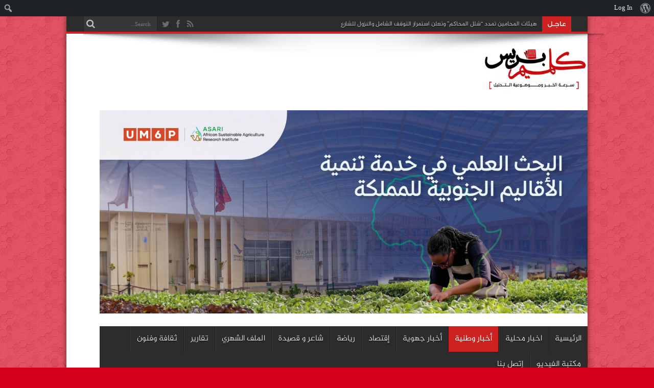

--- FILE ---
content_type: text/html; charset=UTF-8
request_url: https://guelmimpress.com/%D8%AC%D9%85%D9%87%D9%88%D8%B1%D9%8A%D8%A9-%D8%A7%D9%84%D8%B1%D8%A3%D8%B3-%D8%A7%D9%84%D8%A3%D8%AE%D8%B6%D8%B1-%D8%AA%D8%AF%D8%B9%D9%85-%D9%85%D8%BA%D8%B1%D8%A8%D9%8A%D8%A9-%D8%A7%D9%84%D8%B5%D8%AD/
body_size: 18499
content:
<!DOCTYPE html>
<html dir="rtl" lang="ary" prefix="og: http://ogp.me/ns#">
<head>
<!-- Google tag (gtag.js) -->
<script async src="https://www.googletagmanager.com/gtag/js?id=G-T3QJK8XP36"></script>
<script>
  window.dataLayer = window.dataLayer || [];
  function gtag(){dataLayer.push(arguments);}
  gtag('js', new Date());

  gtag('config', 'G-T3QJK8XP36');
</script>
  <script async src="https://pagead2.googlesyndication.com/pagead/js/adsbygoogle.js?client=ca-pub-3500635686636303"
     crossorigin="anonymous"></script
	<script async src="https://pagead2.googlesyndication.com/pagead/js/adsbygoogle.js?client=ca-pub-6481458231469723"
     crossorigin="anonymous"></script>
<script async src="https://pagead2.googlesyndication.com/pagead/js/adsbygoogle.js?client=ca-pub-9571736419904312"
     crossorigin="anonymous"></script>
	<meta name="viewport" content="width=device-width, initial-scale=1, minimum-scale=1">

<meta charset="UTF-8" />
<link rel="profile" href="https://gmpg.org/xfn/11" />
<link rel="pingback" href="https://guelmimpress.com/xmlrpc.php" />
<meta name='robots' content='index, follow, max-image-preview:large, max-snippet:-1, max-video-preview:-1' />

	<!-- This site is optimized with the Yoast SEO plugin v18.3 - https://yoast.com/wordpress/plugins/seo/ -->
	<title>جمهورية الرأس الأخضر تدعم مغربية الصحراء بشكل “جد رسمي” - جريدة كلميم بريس</title>
	<link rel="canonical" href="https://guelmimpress.com/جمهورية-الرأس-الأخضر-تدعم-مغربية-الصح/" />
	<meta property="og:locale" content="ar_AR" />
	<meta property="og:type" content="article" />
	<meta property="og:title" content="جمهورية الرأس الأخضر تدعم مغربية الصحراء بشكل “جد رسمي” - جريدة كلميم بريس" />
	<meta property="og:description" content="&nbsp;&#1571;&#1603;&#1583; &#1608;&#1586;&#1610;&#1585; &#1575;&#1604;&#1588;&#1572;&#1608;&#1606; &#1575;&#1604;&#1582;&#1575;&#1585;&#1580;&#1610;&#1577; &#1608;&#1575;&#1604;&#1583;&#1601;&#1575;&#1593; &#1576;&#1580;&#1605;&#1607;&#1608;&#1585;&#1610;&#1577; &#1575;&#1604;&#1585;&#1571;&#1587; &#1575;&#1604;&#1571;&#1582;&#1590;&#1585;&#1548; &#1604;&#1608;&#1610;&#1587; &#1601;&#1610;&#1604;&#1610;&#1576;&#1610; &#1578;&#1575;&#1601;&#1575;&#1585;&#1610;&#1587;&#1548; &#1575;&#1604;&#1610;&#1608;&#1605; &#1575;&#1604;&#1580;&#1605;&#1593;&#1577; &#1576;&#1575;&#1604;&#1585;&#1576;&#1575;&#1591;&#1548; &#1571;&#1606; &#1576;&#1604;&#1575;&#1583;&#1607; &#1578;&#1583;&#1593;&#1605; &#1605;&#1594;&#1585;&#1576;&#1610;&#1577; &#1575;&#1604;&#1589;&#1581;&#1585;&#1575;&#1569; &#1576;&#1588;&#1603;&#1604; &ldquo;&#1580;&#1583; &#1585;&#1587;&#1605;&#1610;&rdquo; &#1608;&#1578;&#1587;&#1575;&#1606;&#1583; &#1605;&#1582;&#1591;&#1591; &#1575;&#1604;&#1581;&#1603;&#1605; &#1575;&#1604;&#1584;&#1575;&#1578;&#1610; &#1576;&#1575;&#1593;&#1578;&#1576;&#1575;&#1585;&#1607; &#1571;&#1587;&#1575;&#1587;&#1575; &#1608;&#1581;&#1610;&#1583;&#1575; &#1604;&#1578;&#1587;&#1608;&#1610;&#1577; &#1607;&#1584;&#1575; &#1575;&#1604;&#1606;&#1586;&#1575;&#1593; &#1575;&#1604;&#1573;&#1602;&#1604;&#1610;&#1605;&#1610; &#1601;&#1610; &#1573;&#1591;&#1575;&#1585; &#1575;&#1581;&#1578;&#1585;&#1575;&#1605; &#1575;&#1604;&#1608;&#1581;&#1583;&#1577; &#1575;&#1604;&#1578;&#1585;&#1575;&#1576;&#1610;&#1577; &#1608;&#1575;&#1604;&#1608;&#1591;&#1606;&#1610;&#1577; &#1604;&#1604;&#1605;&#1605;&#1604;&#1603;&#1577; &#1575;&#1604;&#1605;&#1594;&#1585;&#1576;&#1610;&#1577;. &#1608;&#1593;&#1576;&#1585; &#1601;&#1610;&#1604;&#1610;&#1576;&#1610; &#1578;&#1575;&#1601;&#1575;&#1585;&#1610;&#1587;&#1548; &#1582;&#1604;&#1575;&#1604; &#1606;&#1583;&#1608;&#1577; &#1589;&#1581;&#1601;&#1610;&#1577; &#1593;&#1602;&#1576; &#1605;&#1581;&#1575;&#1583;&#1579;&#1575;&#1578;&#1607; &#1605;&#1593; &#1608;&#1586;&#1610;&#1585; &#1575;&#1604;&#1588;&#1572;&#1608;&#1606; &#1575;&#1604;&#1582;&#1575;&#1585;&#1580;&#1610;&#1577; &#1608;&#1575;&#1604;&#1578;&#1593;&#1575;&#1608;&#1606; &#1575;&#1604;&#1573;&#1601;&#1585;&#1610;&#1602;&#1610; ..." />
	<meta property="og:url" content="https://guelmimpress.com/جمهورية-الرأس-الأخضر-تدعم-مغربية-الصح/" />
	<meta property="og:site_name" content="جريدة كلميم بريس" />
	<meta property="article:published_time" content="2019-11-16T08:44:37+00:00" />
	<meta property="og:image" content="https://i0.wp.com/guelmimpress.com/wp-content/uploads/2019/11/Point-de-presse-ministre-AE-Cap-Vert-Bourita-M-504x300.jpg?fit=504%2C300&#038;ssl=1" />
	<meta property="og:image:width" content="504" />
	<meta property="og:image:height" content="300" />
	<meta property="og:image:type" content="image/jpeg" />
	<meta name="twitter:card" content="summary_large_image" />
	<meta name="twitter:label1" content="Written by" />
	<meta name="twitter:data1" content="" />
	<script type="application/ld+json" class="yoast-schema-graph">{"@context":"https://schema.org","@graph":[{"@type":"WebSite","@id":"https://guelmimpress.com/#website","url":"https://guelmimpress.com/","name":"جريدة كلميم بريس","description":"جريدة كلميم بريس","potentialAction":[{"@type":"SearchAction","target":{"@type":"EntryPoint","urlTemplate":"https://guelmimpress.com/?s={search_term_string}"},"query-input":"required name=search_term_string"}],"inLanguage":"ary"},{"@type":"ImageObject","@id":"https://guelmimpress.com/%d8%ac%d9%85%d9%87%d9%88%d8%b1%d9%8a%d8%a9-%d8%a7%d9%84%d8%b1%d8%a3%d8%b3-%d8%a7%d9%84%d8%a3%d8%ae%d8%b6%d8%b1-%d8%aa%d8%af%d8%b9%d9%85-%d9%85%d8%ba%d8%b1%d8%a8%d9%8a%d8%a9-%d8%a7%d9%84%d8%b5%d8%ad/#primaryimage","inLanguage":"ary","url":"https://i0.wp.com/guelmimpress.com/wp-content/uploads/2019/11/Point-de-presse-ministre-AE-Cap-Vert-Bourita-M-504x300.jpg?fit=504%2C300&ssl=1","contentUrl":"https://i0.wp.com/guelmimpress.com/wp-content/uploads/2019/11/Point-de-presse-ministre-AE-Cap-Vert-Bourita-M-504x300.jpg?fit=504%2C300&ssl=1","width":504,"height":300},{"@type":"WebPage","@id":"https://guelmimpress.com/%d8%ac%d9%85%d9%87%d9%88%d8%b1%d9%8a%d8%a9-%d8%a7%d9%84%d8%b1%d8%a3%d8%b3-%d8%a7%d9%84%d8%a3%d8%ae%d8%b6%d8%b1-%d8%aa%d8%af%d8%b9%d9%85-%d9%85%d8%ba%d8%b1%d8%a8%d9%8a%d8%a9-%d8%a7%d9%84%d8%b5%d8%ad/#webpage","url":"https://guelmimpress.com/%d8%ac%d9%85%d9%87%d9%88%d8%b1%d9%8a%d8%a9-%d8%a7%d9%84%d8%b1%d8%a3%d8%b3-%d8%a7%d9%84%d8%a3%d8%ae%d8%b6%d8%b1-%d8%aa%d8%af%d8%b9%d9%85-%d9%85%d8%ba%d8%b1%d8%a8%d9%8a%d8%a9-%d8%a7%d9%84%d8%b5%d8%ad/","name":"جمهورية الرأس الأخضر تدعم مغربية الصحراء بشكل “جد رسمي” - جريدة كلميم بريس","isPartOf":{"@id":"https://guelmimpress.com/#website"},"primaryImageOfPage":{"@id":"https://guelmimpress.com/%d8%ac%d9%85%d9%87%d9%88%d8%b1%d9%8a%d8%a9-%d8%a7%d9%84%d8%b1%d8%a3%d8%b3-%d8%a7%d9%84%d8%a3%d8%ae%d8%b6%d8%b1-%d8%aa%d8%af%d8%b9%d9%85-%d9%85%d8%ba%d8%b1%d8%a8%d9%8a%d8%a9-%d8%a7%d9%84%d8%b5%d8%ad/#primaryimage"},"datePublished":"2019-11-16T08:44:37+00:00","dateModified":"2019-11-16T08:44:37+00:00","author":{"@id":""},"breadcrumb":{"@id":"https://guelmimpress.com/%d8%ac%d9%85%d9%87%d9%88%d8%b1%d9%8a%d8%a9-%d8%a7%d9%84%d8%b1%d8%a3%d8%b3-%d8%a7%d9%84%d8%a3%d8%ae%d8%b6%d8%b1-%d8%aa%d8%af%d8%b9%d9%85-%d9%85%d8%ba%d8%b1%d8%a8%d9%8a%d8%a9-%d8%a7%d9%84%d8%b5%d8%ad/#breadcrumb"},"inLanguage":"ary","potentialAction":[{"@type":"ReadAction","target":["https://guelmimpress.com/%d8%ac%d9%85%d9%87%d9%88%d8%b1%d9%8a%d8%a9-%d8%a7%d9%84%d8%b1%d8%a3%d8%b3-%d8%a7%d9%84%d8%a3%d8%ae%d8%b6%d8%b1-%d8%aa%d8%af%d8%b9%d9%85-%d9%85%d8%ba%d8%b1%d8%a8%d9%8a%d8%a9-%d8%a7%d9%84%d8%b5%d8%ad/"]}]},{"@type":"BreadcrumbList","@id":"https://guelmimpress.com/%d8%ac%d9%85%d9%87%d9%88%d8%b1%d9%8a%d8%a9-%d8%a7%d9%84%d8%b1%d8%a3%d8%b3-%d8%a7%d9%84%d8%a3%d8%ae%d8%b6%d8%b1-%d8%aa%d8%af%d8%b9%d9%85-%d9%85%d8%ba%d8%b1%d8%a8%d9%8a%d8%a9-%d8%a7%d9%84%d8%b5%d8%ad/#breadcrumb","itemListElement":[{"@type":"ListItem","position":1,"name":"Home","item":"https://guelmimpress.com/"},{"@type":"ListItem","position":2,"name":"جمهورية الرأس الأخضر تدعم مغربية الصحراء بشكل “جد رسمي”"}]},{"@type":"Person","@id":"","url":"https://guelmimpress.com/author/"}]}</script>
	<!-- / Yoast SEO plugin. -->


<link rel='dns-prefetch' href='//secure.gravatar.com' />
<link rel='dns-prefetch' href='//fonts.googleapis.com' />
<link rel='dns-prefetch' href='//s.w.org' />
<link rel='dns-prefetch' href='//v0.wordpress.com' />
<link rel='dns-prefetch' href='//jetpack.wordpress.com' />
<link rel='dns-prefetch' href='//s0.wp.com' />
<link rel='dns-prefetch' href='//public-api.wordpress.com' />
<link rel='dns-prefetch' href='//0.gravatar.com' />
<link rel='dns-prefetch' href='//1.gravatar.com' />
<link rel='dns-prefetch' href='//2.gravatar.com' />
<link rel='dns-prefetch' href='//c0.wp.com' />
<link rel='dns-prefetch' href='//i0.wp.com' />
<link rel='dns-prefetch' href='//widgets.wp.com' />
<link rel="alternate" type="application/rss+xml" title="جريدة كلميم بريس &raquo; الخلاصة" href="https://guelmimpress.com/feed/" />
<link rel="alternate" type="application/rss+xml" title="جريدة كلميم بريس &raquo; خلاصة التعليقات" href="https://guelmimpress.com/comments/feed/" />
<link rel="alternate" type="application/rss+xml" title="جريدة كلميم بريس &raquo; جمهورية الرأس الأخضر تدعم مغربية الصحراء بشكل “جد رسمي” خلاصة التعليقات" href="https://guelmimpress.com/%d8%ac%d9%85%d9%87%d9%88%d8%b1%d9%8a%d8%a9-%d8%a7%d9%84%d8%b1%d8%a3%d8%b3-%d8%a7%d9%84%d8%a3%d8%ae%d8%b6%d8%b1-%d8%aa%d8%af%d8%b9%d9%85-%d9%85%d8%ba%d8%b1%d8%a8%d9%8a%d8%a9-%d8%a7%d9%84%d8%b5%d8%ad/feed/" />
<script type="text/javascript">
window._wpemojiSettings = {"baseUrl":"https:\/\/s.w.org\/images\/core\/emoji\/13.1.0\/72x72\/","ext":".png","svgUrl":"https:\/\/s.w.org\/images\/core\/emoji\/13.1.0\/svg\/","svgExt":".svg","source":{"concatemoji":"https:\/\/guelmimpress.com\/wp-includes\/js\/wp-emoji-release.min.js"}};
/*! This file is auto-generated */
!function(e,a,t){var n,r,o,i=a.createElement("canvas"),p=i.getContext&&i.getContext("2d");function s(e,t){var a=String.fromCharCode;p.clearRect(0,0,i.width,i.height),p.fillText(a.apply(this,e),0,0);e=i.toDataURL();return p.clearRect(0,0,i.width,i.height),p.fillText(a.apply(this,t),0,0),e===i.toDataURL()}function c(e){var t=a.createElement("script");t.src=e,t.defer=t.type="text/javascript",a.getElementsByTagName("head")[0].appendChild(t)}for(o=Array("flag","emoji"),t.supports={everything:!0,everythingExceptFlag:!0},r=0;r<o.length;r++)t.supports[o[r]]=function(e){if(!p||!p.fillText)return!1;switch(p.textBaseline="top",p.font="600 32px Arial",e){case"flag":return s([127987,65039,8205,9895,65039],[127987,65039,8203,9895,65039])?!1:!s([55356,56826,55356,56819],[55356,56826,8203,55356,56819])&&!s([55356,57332,56128,56423,56128,56418,56128,56421,56128,56430,56128,56423,56128,56447],[55356,57332,8203,56128,56423,8203,56128,56418,8203,56128,56421,8203,56128,56430,8203,56128,56423,8203,56128,56447]);case"emoji":return!s([10084,65039,8205,55357,56613],[10084,65039,8203,55357,56613])}return!1}(o[r]),t.supports.everything=t.supports.everything&&t.supports[o[r]],"flag"!==o[r]&&(t.supports.everythingExceptFlag=t.supports.everythingExceptFlag&&t.supports[o[r]]);t.supports.everythingExceptFlag=t.supports.everythingExceptFlag&&!t.supports.flag,t.DOMReady=!1,t.readyCallback=function(){t.DOMReady=!0},t.supports.everything||(n=function(){t.readyCallback()},a.addEventListener?(a.addEventListener("DOMContentLoaded",n,!1),e.addEventListener("load",n,!1)):(e.attachEvent("onload",n),a.attachEvent("onreadystatechange",function(){"complete"===a.readyState&&t.readyCallback()})),(n=t.source||{}).concatemoji?c(n.concatemoji):n.wpemoji&&n.twemoji&&(c(n.twemoji),c(n.wpemoji)))}(window,document,window._wpemojiSettings);
</script>
<style type="text/css">
img.wp-smiley,
img.emoji {
	display: inline !important;
	border: none !important;
	box-shadow: none !important;
	height: 1em !important;
	width: 1em !important;
	margin: 0 0.07em !important;
	vertical-align: -0.1em !important;
	background: none !important;
	padding: 0 !important;
}
</style>
	<link rel='stylesheet' id='dashicons-css'  href='https://c0.wp.com/c/5.9.12/wp-includes/css/dashicons.min.css' type='text/css' media='all' />
<link rel='stylesheet' id='admin-bar-rtl-css'  href='https://c0.wp.com/c/5.9.12/wp-includes/css/admin-bar-rtl.min.css' type='text/css' media='all' />
<style id='admin-bar-inline-css' type='text/css'>

			.admin-bar {
				position: inherit !important;
				top: auto !important;
			}
			.admin-bar .goog-te-banner-frame {
				top: 32px !important
			}
			@media screen and (max-width: 782px) {
				.admin-bar .goog-te-banner-frame {
					top: 46px !important;
				}
			}
			@media screen and (max-width: 480px) {
				.admin-bar .goog-te-banner-frame {
					position: absolute;
				}
			}
		
</style>
<link rel='stylesheet' id='wp-block-library-rtl-css'  href='https://guelmimpress.com/wp-content/plugins/gutenberg/build/block-library/style-rtl.css' type='text/css' media='all' />
<style id='wp-block-library-inline-css' type='text/css'>
.has-text-align-justify{text-align:justify;}
</style>
<link rel='stylesheet' id='bp-login-form-block-rtl-css'  href='https://guelmimpress.com/wp-content/plugins/buddypress/bp-core/css/blocks/login-form-rtl.min.css' type='text/css' media='all' />
<link rel='stylesheet' id='bp-member-block-rtl-css'  href='https://guelmimpress.com/wp-content/plugins/buddypress/bp-members/css/blocks/member-rtl.min.css' type='text/css' media='all' />
<link rel='stylesheet' id='bp-members-block-rtl-css'  href='https://guelmimpress.com/wp-content/plugins/buddypress/bp-members/css/blocks/members-rtl.min.css' type='text/css' media='all' />
<link rel='stylesheet' id='bp-dynamic-members-block-rtl-css'  href='https://guelmimpress.com/wp-content/plugins/buddypress/bp-members/css/blocks/dynamic-members-rtl.min.css' type='text/css' media='all' />
<link rel='stylesheet' id='bp-latest-activities-block-rtl-css'  href='https://guelmimpress.com/wp-content/plugins/buddypress/bp-activity/css/blocks/latest-activities-rtl.min.css' type='text/css' media='all' />
<style id='ce4wp-subscribe-style-inline-css' type='text/css'>
.wp-block-ce4wp-subscribe{max-width:840px;margin:0 auto}.wp-block-ce4wp-subscribe .title{margin-bottom:0}.wp-block-ce4wp-subscribe .subTitle{margin-top:0;font-size:0.8em}.wp-block-ce4wp-subscribe .disclaimer{margin-top:5px;font-size:0.8em}.wp-block-ce4wp-subscribe .disclaimer .disclaimer-label{margin-left:10px}.wp-block-ce4wp-subscribe .inputBlock{width:100%;margin-bottom:10px}.wp-block-ce4wp-subscribe .inputBlock input{width:100%}.wp-block-ce4wp-subscribe .inputBlock label{display:inline-block}.wp-block-ce4wp-subscribe .submit-button{margin-top:25px;display:block}.wp-block-ce4wp-subscribe .required-text{display:inline-block;margin:0;padding:0;margin-left:0.3em}.wp-block-ce4wp-subscribe .onSubmission{height:0;max-width:840px;margin:0 auto}.wp-block-ce4wp-subscribe .firstNameSummary .lastNameSummary{text-transform:capitalize}.wp-block-ce4wp-subscribe .ce4wp-inline-notification{display:flex;flex-direction:row;align-items:center;padding:13px 10px;width:100%;height:40px;border-style:solid;border-color:orange;border-width:1px;border-left-width:4px;border-radius:3px;background:rgba(255,133,15,0.1);flex:none;order:0;flex-grow:1;margin:0px 0px}.wp-block-ce4wp-subscribe .ce4wp-inline-warning-text{font-style:normal;font-weight:normal;font-size:16px;line-height:20px;display:flex;align-items:center;color:#571600;margin-left:9px}.wp-block-ce4wp-subscribe .ce4wp-inline-warning-icon{color:orange}.wp-block-ce4wp-subscribe .ce4wp-inline-warning-arrow{color:#571600;margin-left:auto}.wp-block-ce4wp-subscribe .ce4wp-banner-clickable{cursor:pointer}.ce4wp-link{cursor:pointer}

.no-flex{display:block}.sub-header{margin-bottom:1em}


</style>
<link rel='stylesheet' id='mediaelement-css'  href='https://c0.wp.com/c/5.9.12/wp-includes/js/mediaelement/mediaelementplayer-legacy.min.css' type='text/css' media='all' />
<link rel='stylesheet' id='wp-mediaelement-css'  href='https://c0.wp.com/c/5.9.12/wp-includes/js/mediaelement/wp-mediaelement.min.css' type='text/css' media='all' />
<style id='global-styles-inline-css' type='text/css'>
body{--wp--preset--color--black: #000000;--wp--preset--color--cyan-bluish-gray: #abb8c3;--wp--preset--color--white: #ffffff;--wp--preset--color--pale-pink: #f78da7;--wp--preset--color--vivid-red: #cf2e2e;--wp--preset--color--luminous-vivid-orange: #ff6900;--wp--preset--color--luminous-vivid-amber: #fcb900;--wp--preset--color--light-green-cyan: #7bdcb5;--wp--preset--color--vivid-green-cyan: #00d084;--wp--preset--color--pale-cyan-blue: #8ed1fc;--wp--preset--color--vivid-cyan-blue: #0693e3;--wp--preset--color--vivid-purple: #9b51e0;--wp--preset--gradient--vivid-cyan-blue-to-vivid-purple: linear-gradient(135deg,rgba(6,147,227,1) 0%,rgb(155,81,224) 100%);--wp--preset--gradient--light-green-cyan-to-vivid-green-cyan: linear-gradient(135deg,rgb(122,220,180) 0%,rgb(0,208,130) 100%);--wp--preset--gradient--luminous-vivid-amber-to-luminous-vivid-orange: linear-gradient(135deg,rgba(252,185,0,1) 0%,rgba(255,105,0,1) 100%);--wp--preset--gradient--luminous-vivid-orange-to-vivid-red: linear-gradient(135deg,rgba(255,105,0,1) 0%,rgb(207,46,46) 100%);--wp--preset--gradient--very-light-gray-to-cyan-bluish-gray: linear-gradient(135deg,rgb(238,238,238) 0%,rgb(169,184,195) 100%);--wp--preset--gradient--cool-to-warm-spectrum: linear-gradient(135deg,rgb(74,234,220) 0%,rgb(151,120,209) 20%,rgb(207,42,186) 40%,rgb(238,44,130) 60%,rgb(251,105,98) 80%,rgb(254,248,76) 100%);--wp--preset--gradient--blush-light-purple: linear-gradient(135deg,rgb(255,206,236) 0%,rgb(152,150,240) 100%);--wp--preset--gradient--blush-bordeaux: linear-gradient(135deg,rgb(254,205,165) 0%,rgb(254,45,45) 50%,rgb(107,0,62) 100%);--wp--preset--gradient--luminous-dusk: linear-gradient(135deg,rgb(255,203,112) 0%,rgb(199,81,192) 50%,rgb(65,88,208) 100%);--wp--preset--gradient--pale-ocean: linear-gradient(135deg,rgb(255,245,203) 0%,rgb(182,227,212) 50%,rgb(51,167,181) 100%);--wp--preset--gradient--electric-grass: linear-gradient(135deg,rgb(202,248,128) 0%,rgb(113,206,126) 100%);--wp--preset--gradient--midnight: linear-gradient(135deg,rgb(2,3,129) 0%,rgb(40,116,252) 100%);--wp--preset--duotone--dark-grayscale: url('#wp-duotone-dark-grayscale');--wp--preset--duotone--grayscale: url('#wp-duotone-grayscale');--wp--preset--duotone--purple-yellow: url('#wp-duotone-purple-yellow');--wp--preset--duotone--blue-red: url('#wp-duotone-blue-red');--wp--preset--duotone--midnight: url('#wp-duotone-midnight');--wp--preset--duotone--magenta-yellow: url('#wp-duotone-magenta-yellow');--wp--preset--duotone--purple-green: url('#wp-duotone-purple-green');--wp--preset--duotone--blue-orange: url('#wp-duotone-blue-orange');--wp--preset--font-size--small: 13px;--wp--preset--font-size--medium: 20px;--wp--preset--font-size--large: 36px;--wp--preset--font-size--x-large: 42px;}.has-black-color{color: var(--wp--preset--color--black) !important;}.has-cyan-bluish-gray-color{color: var(--wp--preset--color--cyan-bluish-gray) !important;}.has-white-color{color: var(--wp--preset--color--white) !important;}.has-pale-pink-color{color: var(--wp--preset--color--pale-pink) !important;}.has-vivid-red-color{color: var(--wp--preset--color--vivid-red) !important;}.has-luminous-vivid-orange-color{color: var(--wp--preset--color--luminous-vivid-orange) !important;}.has-luminous-vivid-amber-color{color: var(--wp--preset--color--luminous-vivid-amber) !important;}.has-light-green-cyan-color{color: var(--wp--preset--color--light-green-cyan) !important;}.has-vivid-green-cyan-color{color: var(--wp--preset--color--vivid-green-cyan) !important;}.has-pale-cyan-blue-color{color: var(--wp--preset--color--pale-cyan-blue) !important;}.has-vivid-cyan-blue-color{color: var(--wp--preset--color--vivid-cyan-blue) !important;}.has-vivid-purple-color{color: var(--wp--preset--color--vivid-purple) !important;}.has-black-background-color{background-color: var(--wp--preset--color--black) !important;}.has-cyan-bluish-gray-background-color{background-color: var(--wp--preset--color--cyan-bluish-gray) !important;}.has-white-background-color{background-color: var(--wp--preset--color--white) !important;}.has-pale-pink-background-color{background-color: var(--wp--preset--color--pale-pink) !important;}.has-vivid-red-background-color{background-color: var(--wp--preset--color--vivid-red) !important;}.has-luminous-vivid-orange-background-color{background-color: var(--wp--preset--color--luminous-vivid-orange) !important;}.has-luminous-vivid-amber-background-color{background-color: var(--wp--preset--color--luminous-vivid-amber) !important;}.has-light-green-cyan-background-color{background-color: var(--wp--preset--color--light-green-cyan) !important;}.has-vivid-green-cyan-background-color{background-color: var(--wp--preset--color--vivid-green-cyan) !important;}.has-pale-cyan-blue-background-color{background-color: var(--wp--preset--color--pale-cyan-blue) !important;}.has-vivid-cyan-blue-background-color{background-color: var(--wp--preset--color--vivid-cyan-blue) !important;}.has-vivid-purple-background-color{background-color: var(--wp--preset--color--vivid-purple) !important;}.has-black-border-color{border-color: var(--wp--preset--color--black) !important;}.has-cyan-bluish-gray-border-color{border-color: var(--wp--preset--color--cyan-bluish-gray) !important;}.has-white-border-color{border-color: var(--wp--preset--color--white) !important;}.has-pale-pink-border-color{border-color: var(--wp--preset--color--pale-pink) !important;}.has-vivid-red-border-color{border-color: var(--wp--preset--color--vivid-red) !important;}.has-luminous-vivid-orange-border-color{border-color: var(--wp--preset--color--luminous-vivid-orange) !important;}.has-luminous-vivid-amber-border-color{border-color: var(--wp--preset--color--luminous-vivid-amber) !important;}.has-light-green-cyan-border-color{border-color: var(--wp--preset--color--light-green-cyan) !important;}.has-vivid-green-cyan-border-color{border-color: var(--wp--preset--color--vivid-green-cyan) !important;}.has-pale-cyan-blue-border-color{border-color: var(--wp--preset--color--pale-cyan-blue) !important;}.has-vivid-cyan-blue-border-color{border-color: var(--wp--preset--color--vivid-cyan-blue) !important;}.has-vivid-purple-border-color{border-color: var(--wp--preset--color--vivid-purple) !important;}.has-vivid-cyan-blue-to-vivid-purple-gradient-background{background: var(--wp--preset--gradient--vivid-cyan-blue-to-vivid-purple) !important;}.has-light-green-cyan-to-vivid-green-cyan-gradient-background{background: var(--wp--preset--gradient--light-green-cyan-to-vivid-green-cyan) !important;}.has-luminous-vivid-amber-to-luminous-vivid-orange-gradient-background{background: var(--wp--preset--gradient--luminous-vivid-amber-to-luminous-vivid-orange) !important;}.has-luminous-vivid-orange-to-vivid-red-gradient-background{background: var(--wp--preset--gradient--luminous-vivid-orange-to-vivid-red) !important;}.has-very-light-gray-to-cyan-bluish-gray-gradient-background{background: var(--wp--preset--gradient--very-light-gray-to-cyan-bluish-gray) !important;}.has-cool-to-warm-spectrum-gradient-background{background: var(--wp--preset--gradient--cool-to-warm-spectrum) !important;}.has-blush-light-purple-gradient-background{background: var(--wp--preset--gradient--blush-light-purple) !important;}.has-blush-bordeaux-gradient-background{background: var(--wp--preset--gradient--blush-bordeaux) !important;}.has-luminous-dusk-gradient-background{background: var(--wp--preset--gradient--luminous-dusk) !important;}.has-pale-ocean-gradient-background{background: var(--wp--preset--gradient--pale-ocean) !important;}.has-electric-grass-gradient-background{background: var(--wp--preset--gradient--electric-grass) !important;}.has-midnight-gradient-background{background: var(--wp--preset--gradient--midnight) !important;}.has-small-font-size{font-size: var(--wp--preset--font-size--small) !important;}.has-medium-font-size{font-size: var(--wp--preset--font-size--medium) !important;}.has-large-font-size{font-size: var(--wp--preset--font-size--large) !important;}.has-x-large-font-size{font-size: var(--wp--preset--font-size--x-large) !important;}
</style>
<link rel='stylesheet' id='bbp-default-css'  href='https://guelmimpress.com/wp-content/plugins/bbpress/templates/default/css/bbpress.min.css' type='text/css' media='all' />
<link rel='stylesheet' id='bbp-default-rtl-css'  href='https://guelmimpress.com/wp-content/plugins/bbpress/templates/default/css/bbpress-rtl.min.css' type='text/css' media='all' />
<link rel='stylesheet' id='bp-admin-bar-rtl-css'  href='https://guelmimpress.com/wp-content/plugins/buddypress/bp-core/css/admin-bar-rtl.min.css' type='text/css' media='all' />
<link rel='stylesheet' id='bp-nouveau-css'  href='https://guelmimpress.com/wp-content/plugins/buddypress/bp-templates/bp-nouveau/css/buddypress-rtl.min.css' type='text/css' media='screen' />
<link rel='stylesheet' id='ssb-front-css-css'  href='https://guelmimpress.com/wp-content/plugins/simple-social-buttons/assets/css/front.css' type='text/css' media='all' />
<link rel='stylesheet' id='uaf_client_css-css'  href='https://guelmimpress.com/wp-content/uploads/useanyfont/uaf.css' type='text/css' media='all' />
<link rel='stylesheet' id='tie-style-css'  href='https://guelmimpress.com/wp-content/themes/guelmimpress/style.css' type='text/css' media='all' />
<link rel='stylesheet' id='droidarabickufi-css'  href='https://fonts.googleapis.com/earlyaccess/droidarabickufi' type='text/css' media='all' />
<link rel='stylesheet' id='Oswald-css'  href='https://fonts.googleapis.com/css?family=Oswald%3Aregular%2C700' type='text/css' media='all' />
<link rel='stylesheet' id='social-logos-css'  href='https://c0.wp.com/p/jetpack/10.7/_inc/social-logos/social-logos.min.css' type='text/css' media='all' />
<link rel='stylesheet' id='jetpack_css-rtl-css'  href='https://c0.wp.com/p/jetpack/10.7/css/jetpack-rtl.css' type='text/css' media='all' />
<script type='text/javascript' src='https://c0.wp.com/c/5.9.12/wp-includes/js/jquery/jquery.min.js' id='jquery-core-js'></script>
<script type='text/javascript' src='https://c0.wp.com/c/5.9.12/wp-includes/js/jquery/jquery-migrate.min.js' id='jquery-migrate-js'></script>
<script type='text/javascript' id='jquery-js-after'>
jQuery(document).ready(function() {
	jQuery(".b3ddd21eeffb644112928a7f6cbabf96").click(function() {
		jQuery.post(
			"https://guelmimpress.com/wp-admin/admin-ajax.php", {
				"action": "quick_adsense_onpost_ad_click",
				"quick_adsense_onpost_ad_index": jQuery(this).attr("data-index"),
				"quick_adsense_nonce": "12161157de",
			}, function(response) { }
		);
	});
});
</script>
<script type='text/javascript' id='jetpack_related-posts-js-extra'>
/* <![CDATA[ */
var related_posts_js_options = {"post_heading":"h4"};
/* ]]> */
</script>
<script type='text/javascript' src='https://c0.wp.com/p/jetpack/10.7/_inc/build/related-posts/related-posts.min.js' id='jetpack_related-posts-js'></script>
<script type='text/javascript' src='https://guelmimpress.com/wp-content/plugins/simple-social-buttons/assets/js/frontend-blocks.js' id='ssb-blocks-front-js-js'></script>
<script type='text/javascript' src='https://guelmimpress.com/wp-content/plugins/buddypress/bp-core/js/widget-members.min.js' id='bp-widget-members-js'></script>
<script type='text/javascript' src='https://guelmimpress.com/wp-content/plugins/buddypress/bp-core/js/jquery-query.min.js' id='bp-jquery-query-js'></script>
<script type='text/javascript' src='https://guelmimpress.com/wp-content/plugins/buddypress/bp-core/js/vendor/jquery-cookie.min.js' id='bp-jquery-cookie-js'></script>
<script type='text/javascript' src='https://guelmimpress.com/wp-content/plugins/buddypress/bp-core/js/vendor/jquery-scroll-to.min.js' id='bp-jquery-scroll-to-js'></script>
<script type='text/javascript' id='ssb-front-js-js-extra'>
/* <![CDATA[ */
var SSB = {"ajax_url":"https:\/\/guelmimpress.com\/wp-admin\/admin-ajax.php","fb_share_nonce":"e61876acb2"};
/* ]]> */
</script>
<script type='text/javascript' src='https://guelmimpress.com/wp-content/plugins/simple-social-buttons/assets/js/front.js' id='ssb-front-js-js'></script>
<link rel="https://api.w.org/" href="https://guelmimpress.com/wp-json/" /><link rel="alternate" type="application/json" href="https://guelmimpress.com/wp-json/wp/v2/posts/18501" /><link rel="EditURI" type="application/rsd+xml" title="RSD" href="https://guelmimpress.com/xmlrpc.php?rsd" />
<link rel="wlwmanifest" type="application/wlwmanifest+xml" href="https://guelmimpress.com/wp-includes/wlwmanifest.xml" /> 
<link rel="stylesheet" href="https://guelmimpress.com/wp-content/themes/guelmimpress/rtl.css" type="text/css" media="screen" /><meta name="generator" content="WordPress 5.9.12" />
<link rel='shortlink' href='https://wp.me/p8kJhm-4Op' />
<link rel="alternate" type="application/json+oembed" href="https://guelmimpress.com/wp-json/oembed/1.0/embed?url=https%3A%2F%2Fguelmimpress.com%2F%25d8%25ac%25d9%2585%25d9%2587%25d9%2588%25d8%25b1%25d9%258a%25d8%25a9-%25d8%25a7%25d9%2584%25d8%25b1%25d8%25a3%25d8%25b3-%25d8%25a7%25d9%2584%25d8%25a3%25d8%25ae%25d8%25b6%25d8%25b1-%25d8%25aa%25d8%25af%25d8%25b9%25d9%2585-%25d9%2585%25d8%25ba%25d8%25b1%25d8%25a8%25d9%258a%25d8%25a9-%25d8%25a7%25d9%2584%25d8%25b5%25d8%25ad%2F" />
<link rel="alternate" type="text/xml+oembed" href="https://guelmimpress.com/wp-json/oembed/1.0/embed?url=https%3A%2F%2Fguelmimpress.com%2F%25d8%25ac%25d9%2585%25d9%2587%25d9%2588%25d8%25b1%25d9%258a%25d8%25a9-%25d8%25a7%25d9%2584%25d8%25b1%25d8%25a3%25d8%25b3-%25d8%25a7%25d9%2584%25d8%25a3%25d8%25ae%25d8%25b6%25d8%25b1-%25d8%25aa%25d8%25af%25d8%25b9%25d9%2585-%25d9%2585%25d8%25ba%25d8%25b1%25d8%25a8%25d9%258a%25d8%25a9-%25d8%25a7%25d9%2584%25d8%25b5%25d8%25ad%2F&#038;format=xml" />

	<script type="text/javascript">var ajaxurl = 'https://guelmimpress.com/wp-admin/admin-ajax.php';</script>

<meta name="generator" content="Site Kit by Google 1.70.0" /> <style media="screen">

		 /*inline margin*/
	
	
	
	
	
	
			 /*margin-digbar*/

	
	
	
	
	
	
	
</style>

<!-- Open Graph Meta Tags generated by Simple Social Buttons 5.3.1 -->
<meta property="og:title" content="جمهورية الرأس الأخضر تدعم مغربية الصحراء بشكل “جد رسمي” - جريدة كلميم بريس" />
<meta property="og:description" content="&nbsp;&#1571;&#1603;&#1583; &#1608;&#1586;&#1610;&#1585; &#1575;&#1604;&#1588;&#1572;&#1608;&#1606; &#1575;&#1604;&#1582;&#1575;&#1585;&#1580;&#1610;&#1577; &#1608;&#1575;&#1604;&#1583;&#1601;&#1575;&#1593; &#1576;&#1580;&#1605;&#1607;&#1608;&#1585;&#1610;&#1577; &#1575;&#1604;&#1585;&#1571;&#1587; &#1575;&#1604;&#1571;&#1582;&#1590;&#1585;&#1548; &#1604;&#1608;&#1610;&#1587; &#1601;&#1610;&#1604;&#1610;&#1576;&#1610; &#1578;&#1575;&#1601;&#1575;&#1585;&#1610;&#1587;&#1548; &#1575;&#1604;&#1610;&#1608;&#1605; &#1575;&#1604;&#1580;&#1605;&#1593;&#1577; &#1576;&#1575;&#1604;&#1585;&#1576;&#1575;&#1591;&#1548; &#1571;&#1606; &#1576;&#1604;&#1575;&#1583;&#1607; &#1578;&#1583;&#1593;&#1605; &#1605;&#1594;&#1585;&#1576;&#1610;&#1577; &#1575;&#1604;&#1589;&#1581;&#1585;&#1575;&#1569; &#1576;&#1588;&#1603;&#1604; &ldquo;&#1580;&#1583; &#1585;&#1587;&#1605;&#1610;&rdquo; &#1608;&#1578;&#1587;&#1575;&#1606;&#1583; &#1605;&#1582;&#1591;&#1591; &#1575;&#1604;&#1581;&#1603;&#1605; &#1575;&#1604;&#1584;&#1575;&#1578;&#1610; &#1576;&#1575;&#1593;&#1578;&#1576;&#1575;&#1585;&#1607; &#1571;&#1587;&#1575;&#1587;&#1575; &#1608;&#1581;&#1610;&#1583;&#1575; &#1604;&#1578;&#1587;&#1608;&#1610;&#1577; &#1607;&#1584;&#1575; &#1575;&#1604;&#1606;&#1586;&#1575;&#1593; &#1575;&#1604;&#1573;&#1602;&#1604;&#1610;&#1605;&#1610; &#1601;&#1610; &#1573;&#1591;&#1575;&#1585; &#1575;&#1581;&#1578;&#1585;&#1575;&#1605; &#1575;&#1604;&#1608;&#1581;&#1583;&#1577; &#1575;&#1604;&#1578;&#1585;&#1575;&#1576;&#1610;&#1577; &#1608;&#1575;&#1604;&#1608;&#1591;&#1606;&#1610;&#1577; &#1604;&#1604;&#1605;&#1605;&#1604;&#1603;&#1577; &#1575;&#1604;&#1605;&#1594;&#1585;&#1576;&#1610;&#1577;. &#1608;&#1593;&#1576;&#1585; &#1601;&#1610;&#1604;&#1610;&#1576;&#1610; &#1578;&#1575;&#1601;&#1575;&#1585;&#1610;&#1587;&#1548; &#1582;&#1604;&#1575;&#1604; &#1606;&#1583;&#1608;&#1577; &#1589;&#1581;&#1601;&#1610;&#1577; &#1593;&#1602;&#1576; &#1605;&#1581;&#1575;&#1583;&#1579;&#1575;&#1578;&#1607; &#1605;&#1593; &#1608;&#1586;&#1610;&#1585; &#1575;&#1604;&#1588;&#1572;&#1608;&#1606; &#1575;&#1604;&#1582;&#1575;&#1585;&#1580;&#1610;&#1577; &#1608;&#1575;&#1604;&#1578;&#1593;&#1575;&#1608;&#1606; &#1575;&#1604;&#1573;&#1601;&#1585;&#1610;&#1602;&#1610; &#1608;&#1575;&#1604;&#1605;&#1594;&#1575;&#1585;&#1576;&#1577; &#1575;&#1604;&#1605;&#1602;&#1610;&#1605;&#1610;&#1606; &#1576;&#1575;&#1604;&#1582;&#1575;&#1585;&#1580;&#1548; &#1606;&#1575;&#1589;&#1585; &#1576;&#1608;&#1585;&#1610;&#1591;&#1577;&#1548;&hellip;" />
<meta property="og:url" content="https://guelmimpress.com/%d8%ac%d9%85%d9%87%d9%88%d8%b1%d9%8a%d8%a9-%d8%a7%d9%84%d8%b1%d8%a3%d8%b3-%d8%a7%d9%84%d8%a3%d8%ae%d8%b6%d8%b1-%d8%aa%d8%af%d8%b9%d9%85-%d9%85%d8%ba%d8%b1%d8%a8%d9%8a%d8%a9-%d8%a7%d9%84%d8%b5%d8%ad/" />
<meta property="og:site_name" content="جريدة كلميم بريس" />
<meta property="og:image" content="https://guelmimpress.com/wp-content/uploads/2019/11/Point-de-presse-ministre-AE-Cap-Vert-Bourita-M-504x300.jpg" />
<meta name="twitter:card" content="summary_large_image" />
<meta name="twitter:description" content="&nbsp;&#1571;&#1603;&#1583; &#1608;&#1586;&#1610;&#1585; &#1575;&#1604;&#1588;&#1572;&#1608;&#1606; &#1575;&#1604;&#1582;&#1575;&#1585;&#1580;&#1610;&#1577; &#1608;&#1575;&#1604;&#1583;&#1601;&#1575;&#1593; &#1576;&#1580;&#1605;&#1607;&#1608;&#1585;&#1610;&#1577; &#1575;&#1604;&#1585;&#1571;&#1587; &#1575;&#1604;&#1571;&#1582;&#1590;&#1585;&#1548; &#1604;&#1608;&#1610;&#1587; &#1601;&#1610;&#1604;&#1610;&#1576;&#1610; &#1578;&#1575;&#1601;&#1575;&#1585;&#1610;&#1587;&#1548; &#1575;&#1604;&#1610;&#1608;&#1605; &#1575;&#1604;&#1580;&#1605;&#1593;&#1577; &#1576;&#1575;&#1604;&#1585;&#1576;&#1575;&#1591;&#1548; &#1571;&#1606; &#1576;&#1604;&#1575;&#1583;&#1607; &#1578;&#1583;&#1593;&#1605; &#1605;&#1594;&#1585;&#1576;&#1610;&#1577; &#1575;&#1604;&#1589;&#1581;&#1585;&#1575;&#1569; &#1576;&#1588;&#1603;&#1604; &ldquo;&#1580;&#1583; &#1585;&#1587;&#1605;&#1610;&rdquo; &#1608;&#1578;&#1587;&#1575;&#1606;&#1583; &#1605;&#1582;&#1591;&#1591; &#1575;&#1604;&#1581;&#1603;&#1605; &#1575;&#1604;&#1584;&#1575;&#1578;&#1610; &#1576;&#1575;&#1593;&#1578;&#1576;&#1575;&#1585;&#1607; &#1571;&#1587;&#1575;&#1587;&#1575; &#1608;&#1581;&#1610;&#1583;&#1575; &#1604;&#1578;&#1587;&#1608;&#1610;&#1577; &#1607;&#1584;&#1575; &#1575;&#1604;&#1606;&#1586;&#1575;&#1593; &#1575;&#1604;&#1573;&#1602;&#1604;&#1610;&#1605;&#1610; &#1601;&#1610; &#1573;&#1591;&#1575;&#1585; &#1575;&#1581;&#1578;&#1585;&#1575;&#1605; &#1575;&#1604;&#1608;&#1581;&#1583;&#1577; &#1575;&#1604;&#1578;&#1585;&#1575;&#1576;&#1610;&#1577; &#1608;&#1575;&#1604;&#1608;&#1591;&#1606;&#1610;&#1577; &#1604;&#1604;&#1605;&#1605;&#1604;&#1603;&#1577; &#1575;&#1604;&#1605;&#1594;&#1585;&#1576;&#1610;&#1577;. &#1608;&#1593;&#1576;&#1585; &#1601;&#1610;&#1604;&#1610;&#1576;&#1610; &#1578;&#1575;&#1601;&#1575;&#1585;&#1610;&#1587;&#1548; &#1582;&#1604;&#1575;&#1604; &#1606;&#1583;&#1608;&#1577; &#1589;&#1581;&#1601;&#1610;&#1577; &#1593;&#1602;&#1576; &#1605;&#1581;&#1575;&#1583;&#1579;&#1575;&#1578;&#1607; &#1605;&#1593; &#1608;&#1586;&#1610;&#1585; &#1575;&#1604;&#1588;&#1572;&#1608;&#1606; &#1575;&#1604;&#1582;&#1575;&#1585;&#1580;&#1610;&#1577; &#1608;&#1575;&#1604;&#1578;&#1593;&#1575;&#1608;&#1606; &#1575;&#1604;&#1573;&#1601;&#1585;&#1610;&#1602;&#1610; &#1608;&#1575;&#1604;&#1605;&#1594;&#1575;&#1585;&#1576;&#1577; &#1575;&#1604;&#1605;&#1602;&#1610;&#1605;&#1610;&#1606; &#1576;&#1575;&#1604;&#1582;&#1575;&#1585;&#1580;&#1548; &#1606;&#1575;&#1589;&#1585; &#1576;&#1608;&#1585;&#1610;&#1591;&#1577;&#1548;&hellip;" />
<meta name="twitter:title" content="جمهورية الرأس الأخضر تدعم مغربية الصحراء بشكل “جد رسمي” - جريدة كلميم بريس" />
<meta property="twitter:image" content="https://guelmimpress.com/wp-content/uploads/2019/11/Point-de-presse-ministre-AE-Cap-Vert-Bourita-M-504x300.jpg" />
<style type='text/css'>img#wpstats{display:none}</style>
	<link rel="shortcut icon" href="https://guelmimpress.com/wp-content/uploads/2022/06/d__2_-removebg-preview-2-300x143.png" title="Favicon" /><!--[if IE]>
<script type="text/javascript">jQuery(document).ready(function (){ jQuery(".menu-item").has("ul").children("a").attr("aria-haspopup", "true");});</script>
<![endif]-->
<!--[if lt IE 9]>
<script src="https://guelmimpress.com/wp-content/themes/guelmimpress/js/html5.js"></script>
<script src="https://guelmimpress.com/wp-content/themes/guelmimpress/js/selectivizr-min.js"></script>
<![endif]-->
<!--[if IE 8]>
<link rel="stylesheet" type="text/css" media="all" href="https://guelmimpress.com/wp-content/themes/guelmimpress/css/ie8.css" />
<![endif]-->
<meta http-equiv="X-UA-Compatible" content="IE=edge,chrome=1" />
<meta name="viewport" content="width=device-width, initial-scale=1, maximum-scale=1, user-scalable=no" />
<style type="text/css" media="screen">

body {
 background-color: #d4001c !important;  background-image : url(https://guelmimpress.com/wp-content/themes/guelmimpress/images/patterns/body-bg6.png);background-position: top center;
}
	
body{
	font-family: 'droid arabic kufi';
}



</style>
<link rel="apple-touch-icon-precomposed" href="https://guelmimpress.com/wp-content/uploads/2022/06/d__2_-removebg-preview-2-300x143.png" />

<style type="text/css" media="print">#wpadminbar { display:none; }</style>
	<style type="text/css" media="screen">
	html { margin-top: 32px !important; }
	@media screen and ( max-width: 782px ) {
		html { margin-top: 46px !important; }
	}
</style>
	<link rel="icon" href="https://guelmimpress.com/wp-content/uploads/2022/06/d__2_-removebg-preview-2-300x143-1.ico" sizes="32x32" />
<link rel="icon" href="https://guelmimpress.com/wp-content/uploads/2022/06/d__2_-removebg-preview-2-300x143-1.ico" sizes="192x192" />
<link rel="apple-touch-icon" href="https://guelmimpress.com/wp-content/uploads/2022/06/d__2_-removebg-preview-2-300x143-1.ico" />
<meta name="msapplication-TileImage" content="https://guelmimpress.com/wp-content/uploads/2022/06/d__2_-removebg-preview-2-300x143-1.ico" />
  <script async src="//pagead2.googlesyndication.com/pagead/js/adsbygoogle.js"></script>
<script>
  (adsbygoogle = window.adsbygoogle || []).push({
    google_ad_client: "ca-pub-3500635686636303",
    enable_page_level_ads: true
  });
</script>
	
	
	
	
</head>
<body data-rsssl=1 id="top" class="bp-nouveau rtl post-template-default single single-post postid-18501 single-format-standard admin-bar no-customize-support no-js">
	<div class="background-cover"></div>
	<div class="wrapper layout-2c">

				<div class="top-nav fade-in animated1 head_brnews">
			<div class="container">
				<div class="search-block">
					<form method="get" id="searchform" action="https://guelmimpress.com/">
						<button class="search-button" type="submit" value="Search"></button>
						<input type="text" id="s" name="s" value="Search..." onfocus="if (this.value == 'Search...') {this.value = '';}" onblur="if (this.value == '') {this.value = 'Search...';}"  />
					</form>
				</div><!-- .search-block /-->
						<div class="social-icons icon_flat">
		<a class="tooldown" title="Rss" href="https://guelmimpress.com/feed/" target="_blank"><i class="tieicon-rss"></i></a><a class="tooldown" title="Facebook" href="https://www.facebook.com/guelmimpress.co" target="_blank"><i class="tieicon-facebook"></i></a><a class="tooldown" title="Twitter" href="https://twitter.com/" target="_blank"><i class="tieicon-twitter"></i></a>	</div>


					
	<div class="breaking-news">
		<span>عاجـل</span>
				
					<ul>
							<li><a href="https://guelmimpress.com/%d9%87%d9%8a%d8%a6%d8%a7%d8%aa-%d8%a7%d9%84%d9%85%d8%ad%d8%a7%d9%85%d9%8a%d9%86-%d8%aa%d9%85%d8%af%d8%af-%d8%b4%d9%84%d9%84-%d8%a7%d9%84%d9%85%d8%ad%d8%a7%d9%83%d9%85-%d9%88%d8%aa/" title="هيئات المحامين تمدد “شلل المحاكم” وتعلن استمرار التوقف الشامل والنزول للشارع">هيئات المحامين تمدد “شلل المحاكم” وتعلن استمرار التوقف الشامل والنزول للشارع</a></li>
							<li><a href="https://guelmimpress.com/%d8%a8%d8%b9%d8%af-%d8%a3%d8%b2%d9%85%d8%a9-%d8%a7%d9%84%d8%aa%d8%b3%d8%b1%d9%8a%d8%a8%d8%a7%d8%aa-%d8%a7%d8%b6%d8%b7%d8%b1%d8%a7%d8%a8%d8%a7%d8%aa-%d8%a7%d9%84%d8%b7%d9%82%d8%b3-%d8%aa%d8%a4/" title="بعد أزمة التسريبات.. اضطرابات  الطقس  تؤجل مجددا للامتحانات">بعد أزمة التسريبات.. اضطرابات  الطقس  تؤجل مجددا للامتحانات</a></li>
							<li><a href="https://guelmimpress.com/%d9%83%d9%84%d9%85%d9%8a%d9%85-%d9%88%d9%82%d9%88%d8%b9-%d8%ad%d8%a7%d8%af%d8%ab%d8%a9-%d8%ab%d8%a7%d9%86%d9%8a%d8%a9-%d8%b3%d9%8a%d8%b1-%d8%a8%d9%85%d8%af%d8%ae%d9%84-%d8%a7%d9%84%d8%b7%d8%b1%d9%8a/" title="كلميم&#8230;وقوع حادثة  سير بمدخل الطريق السريع يسائل المعايير المعتمدة في المداخل">كلميم&#8230;وقوع حادثة  سير بمدخل الطريق السريع يسائل المعايير المعتمدة في المداخل</a></li>
							<li><a href="https://guelmimpress.com/%d8%b1%d8%ad%d9%8a%d9%84-%d8%b9%d8%a8%d8%af-%d8%a7%d9%84%d9%87%d8%a7%d8%af%d9%8a-%d8%a8%d9%84%d8%ae%d9%8a%d8%a7%d8%b7-%d8%b3%d9%8a%d8%b1%d8%a9-%d8%a7%d9%84%d8%b5%d9%88%d8%aa-%d9%88%d8%a7%d9%84%d8%a7/" title="رحيل عبد الهادي بلخياط.. سيرة الصوت والاختيار">رحيل عبد الهادي بلخياط.. سيرة الصوت والاختيار</a></li>
							<li><a href="https://guelmimpress.com/%d8%aa%d9%85%d9%86%d8%a7%d8%b1%d8%aa-%d9%85%d8%b4%d9%83%d9%84-%d8%a7%d9%84%d8%b5%d8%ad%d8%a9-%d9%88%d8%ba%d9%8a%d8%a7%d8%a8-%d8%b7%d8%a8%d9%8a%d8%a8-%d8%a8%d8%a7%d9%84%d9%85%d8%b1%d9%83%d8%b2-%d9%8a/" title="جماعة تمنارت/إقليم طاطا&#8230;مشكل الصحة وغياب طبيب بالمركز يخرج نساء للاحتجاج">جماعة تمنارت/إقليم طاطا&#8230;مشكل الصحة وغياب طبيب بالمركز يخرج نساء للاحتجاج</a></li>
						</ul>
					
						<script type="text/javascript">
			jQuery(document).ready(function(){
								createTicker(); 
							});
		</script>
	</div> <!-- .breaking-news -->				

			</div>
		</div><!-- .top-menu /-->
		
		<div class="">
		<header id="theme-header">
		<div class="header-content fade-in animated1">
			<div class="logo">
			<h2>								<a title="جريدة كلميم بريس" href="https://guelmimpress.com/">
					<img src="https://guelmimpress.com/wp-content/uploads/2022/06/d__2_-removebg-preview-2-300x143-1.png" alt="جريدة كلميم بريس" /><strong>جريدة كلميم بريس جريدة كلميم بريس</strong>
				</a>
			</h2>			</div><!-- .logo /-->
<script type="text/javascript">
jQuery(document).ready(function($) {
	var retina = window.devicePixelRatio > 1 ? true : false;
	if(retina) {
       	jQuery('#theme-header .logo img').attr('src', 'https://guelmimpress.com/wp-content/uploads/2022/06/d__2_-removebg-preview-2-300x143-1.png');
       	jQuery('#theme-header .logo img').attr('width', '160');
       	jQuery('#theme-header .logo img').attr('height', '180');
	}
});
</script>
			<div class="e3lan-top">		
			<a href="https://wp.me/P8kJhm-7kl" title="" >
				<img src="https://guelmimpress.com/wp-content/uploads/2024/12/um6p-ASARI_post_720-x-300-3-scaled.jpg" alt="" />
			</a>
				</div>			<div class="clear"></div>
		</div>
									<nav id="main-nav" class="fade-in animated2 fixed-enabled">
				<div class="container">
				<div class="main-menu"><ul id="menu-main" class="menu"><li id="menu-item-1058" class="menu-item  menu-item-type-custom  menu-item-object-custom  menu-item-home"><a href="https://guelmimpress.com/">الرئيسية</a></li>
<li id="menu-item-1072" class="menu-item  menu-item-type-taxonomy  menu-item-object-category"><a href="https://guelmimpress.com/category/%d8%a7%d8%ae%d8%a8%d8%a7%d8%b1-%d9%85%d8%ad%d9%84%d9%8a%d8%a9/">اخبار محلية</a></li>
<li id="menu-item-1062" class="menu-item  menu-item-type-taxonomy  menu-item-object-category  current-post-ancestor  current-menu-parent  current-post-parent"><a href="https://guelmimpress.com/category/%d8%a3%d8%ae%d8%a8%d8%a7%d8%b1-%d9%88%d8%b7%d9%86%d9%8a%d8%a9/">أخبار وطنية</a></li>
<li id="menu-item-1063" class="menu-item  menu-item-type-taxonomy  menu-item-object-category"><a href="https://guelmimpress.com/category/%d8%a3%d8%ae%d8%a8%d8%a7%d8%b1-%d8%ac%d9%87%d9%88%d9%8a%d8%a9/">أخبار جهوية</a></li>
<li id="menu-item-1060" class="menu-item  menu-item-type-taxonomy  menu-item-object-category"><a href="https://guelmimpress.com/category/%d8%a5%d9%82%d8%aa%d8%b5%d8%a7%d8%af/">إقتصاد</a></li>
<li id="menu-item-1061" class="menu-item  menu-item-type-taxonomy  menu-item-object-category"><a href="https://guelmimpress.com/category/%d8%b1%d9%8a%d8%a7%d8%b6%d8%a9/">رياضة</a></li>
<li id="menu-item-1057" class="menu-item  menu-item-type-taxonomy  menu-item-object-category"><a href="https://guelmimpress.com/category/%d8%b3%d8%a7%d8%b9%d8%b1-%d9%82%d8%b5%d9%8a%d8%af%d8%a9/">شاعر و قصيدة</a></li>
<li id="menu-item-1066" class="menu-item  menu-item-type-taxonomy  menu-item-object-category"><a href="https://guelmimpress.com/category/%d8%a7%d9%84%d9%85%d9%84%d9%81-%d8%a7%d9%84%d8%b4%d9%87%d8%b1%d9%8a/">الملف الشهري</a></li>
<li id="menu-item-1065" class="menu-item  menu-item-type-taxonomy  menu-item-object-category"><a href="https://guelmimpress.com/category/%d8%aa%d9%82%d8%a7%d8%b1%d9%8a%d8%b1/">تقارير</a></li>
<li id="menu-item-1093" class="menu-item  menu-item-type-taxonomy  menu-item-object-category"><a href="https://guelmimpress.com/category/%d8%ab%d9%82%d8%a7%d9%81%d8%a9-%d9%88%d9%81%d9%86%d9%88%d9%86/">ثقافة وفنون</a></li>
<li id="menu-item-1064" class="menu-item  menu-item-type-taxonomy  menu-item-object-category"><a href="https://guelmimpress.com/category/%d9%85%d9%83%d8%aa%d8%a8%d8%a9-%d8%a7%d9%84%d9%81%d9%8a%d8%af%d9%8a%d9%88/">مكتبة الفيديو</a></li>
<li id="menu-item-22384" class="menu-item  menu-item-type-post_type  menu-item-object-page"><a href="https://guelmimpress.com/%d8%a5%d8%aa%d8%b5%d9%84-%d8%a8%d9%86%d8%a7/">إتصل بنا</a></li>
</ul></div>				</div>
			</nav><!-- .main-nav /-->
		</header><!-- #header /-->

	<div id="main-content" class="container fade-in animated3 sidebar-left">
<div class="content-wrap">
	<div class="content">
		<div xmlns:v="http://rdf.data-vocabulary.org/#"  id="crumbs"><span typeof="v:Breadcrumb"><a rel="v:url" property="v:title" class="crumbs-home" href="https://guelmimpress.com"><i class="tieicon-home"></i>Home</a></span> &raquo; <span typeof="v:Breadcrumb"><a rel="v:url" property="v:title" href="https://guelmimpress.com/category/%d8%a3%d8%ae%d8%a8%d8%a7%d8%b1-%d9%88%d8%b7%d9%86%d9%8a%d8%a9/">أخبار وطنية</a></span> &raquo; <span class="current">جمهورية الرأس الأخضر تدعم مغربية الصحراء بشكل “جد رسمي”</span></div>
		
		
		<div class="e3lan-post">		
			<a href="https://guelmimpress.com/pub/" title="" >
				<img src="https://guelmimpress.com/wp-content/uploads/2024/05/2-150x300.png" alt="" />
			</a>
				</div>
		<article id="the-post" class="post-listing post-18501 post type-post status-publish format-standard has-post-thumbnail hentry category-25">
					<div class="single-post-thumb">
			 <img width="504" height="300" src="https://i0.wp.com/guelmimpress.com/wp-content/uploads/2019/11/Point-de-presse-ministre-AE-Cap-Vert-Bourita-M-504x300.jpg?resize=504%2C300&amp;ssl=1" class="attachment-slider size-slider wp-post-image" alt="" srcset="https://i0.wp.com/guelmimpress.com/wp-content/uploads/2019/11/Point-de-presse-ministre-AE-Cap-Vert-Bourita-M-504x300.jpg?resize=504%2C300&amp;ssl=1 504w, https://i0.wp.com/guelmimpress.com/wp-content/uploads/2019/11/Point-de-presse-ministre-AE-Cap-Vert-Bourita-M-504x300.jpg?resize=300%2C179&amp;ssl=1 300w" sizes="(max-width: 504px) 100vw, 504px" data-attachment-id="18502" data-permalink="https://guelmimpress.com/%d8%ac%d9%85%d9%87%d9%88%d8%b1%d9%8a%d8%a9-%d8%a7%d9%84%d8%b1%d8%a3%d8%b3-%d8%a7%d9%84%d8%a3%d8%ae%d8%b6%d8%b1-%d8%aa%d8%af%d8%b9%d9%85-%d9%85%d8%ba%d8%b1%d8%a8%d9%8a%d8%a9-%d8%a7%d9%84%d8%b5%d8%ad/point-de-presse-ministre-ae-cap-vert-bourita-m-504x300/" data-orig-file="https://i0.wp.com/guelmimpress.com/wp-content/uploads/2019/11/Point-de-presse-ministre-AE-Cap-Vert-Bourita-M-504x300.jpg?fit=504%2C300&amp;ssl=1" data-orig-size="504,300" data-comments-opened="0" data-image-meta="{&quot;aperture&quot;:&quot;0&quot;,&quot;credit&quot;:&quot;&quot;,&quot;camera&quot;:&quot;&quot;,&quot;caption&quot;:&quot;&quot;,&quot;created_timestamp&quot;:&quot;0&quot;,&quot;copyright&quot;:&quot;&quot;,&quot;focal_length&quot;:&quot;0&quot;,&quot;iso&quot;:&quot;0&quot;,&quot;shutter_speed&quot;:&quot;0&quot;,&quot;title&quot;:&quot;&quot;,&quot;orientation&quot;:&quot;0&quot;}" data-image-title="Point-de-presse-ministre-AE-Cap-Vert-Bourita-M-504&#215;300" data-image-description="" data-image-caption="" data-medium-file="https://i0.wp.com/guelmimpress.com/wp-content/uploads/2019/11/Point-de-presse-ministre-AE-Cap-Vert-Bourita-M-504x300.jpg?fit=300%2C179&amp;ssl=1" data-large-file="https://i0.wp.com/guelmimpress.com/wp-content/uploads/2019/11/Point-de-presse-ministre-AE-Cap-Vert-Bourita-M-504x300.jpg?fit=504%2C300&amp;ssl=1" />		</div>
		

			<div class="post-inner">
				<h1 class="name post-title entry-title" itemprop="itemReviewed" itemscope itemtype="http://schema.org/Thing"><span itemprop="name">جمهورية الرأس الأخضر تدعم مغربية الصحراء بشكل “جد رسمي”</span></h1>

								<div class="entry">
					
					<h3 style="text-align: justify;"> أكد وزير الشؤون الخارجية والدفاع بجمهورية الرأس الأخضر، لويس فيليبي تافاريس، اليوم الجمعة بالرباط، أن بلاده تدعم مغربية الصحراء بشكل “جد رسمي” وتساند مخطط الحكم الذاتي باعتباره أساسا وحيدا لتسوية هذا النزاع الإقليمي في إطار احترام الوحدة الترابية والوطنية للمملكة المغربية.</h3>
<h3 style="text-align: justify;">وعبر فيليبي تافاريس، خلال ندوة صحفية عقب محادثاته مع وزير الشؤون الخارجية والتعاون الإفريقي والمغاربة المقيمين بالخارج، ناصر بوريطة، عن استعداد بلاده “الصادق” للعمل ب”مسؤولية ومصداقية” من أجل تسوية هذا النزاع الإقليمي في أفضل الظروف في إطار الجهود الهامة التي تبذلها الأمم المتحدة.</h3>
<h3 style="text-align: justify;">كما أعرب وزير الشؤون الخارجية والدفاع بجمهورية الرأس الأخضر عن اعتزازه بتواجده بالمغرب للوقوف، من خلال سفره من طنجة إلى الرباط على متن القطار فائق السرعة “البراق”، على جودة البنيات التحتية بالمغرب وعزم المملكة على أن تسلك المسار الصحيح لتحقيق التنمية.</h3>
<h3 style="text-align: justify;">وفي هذا الاطار، قال رئيس دبلوماسية الرأس الأخضر إن صاحب الجلالة الملك محمد السادس عاهل ذو رؤية متبصرة، تحدوه إرادة لإحداث تحولات في المملكة.</h3>
<h3 style="text-align: justify;">واعتبر فيليبي تافاريس أن ترشح المغرب لعضوية المجموعة الاقتصادية لدول غرب افريقيا أمر طبيعي تماما.</h3>
<h3 style="text-align: justify;">وقال بهذا الخصوص إن “جمهورية الرأس الأخضر طالما أيدت هذا الطلب”، مشيرا إلى أن الاقتصاد المغربي الذي يشهد معدل نمو “مهما للغاية” يمكن أن يحقق الكثير للمنطقة.</h3>
<h3 style="text-align: justify;">من جانبه، سجل السيد بوريطة أن العلاقات بين البلدين شهدت، منذ قرار جمهورية الرأس الأخضر سحب اعترافها بالكيان الوهمي عام 2007، تطورا جد مهم، وأن الاتصالات ظلت منتظمة، كما ظلت مواقف الرأس الأخضر ودعمها للمغرب في المحافل الإقليمية والدولية ثابتة.</h3>
<h3 style="text-align: justify;">وبهذه المناسبة، أعرب السيد بوريطة عن شكره لسلطات الرأس الأخضر على هذا الموقف الواضح والثابت.</h3>
<h3 style="text-align: justify;">وأضاف أن “الرأس الأخضر بلد مجاور وشقيق، ولدينا حدود بحرية مشتركة، ونتقاسم بشكل خاص تراثا ثقافيا وانتماء قاريا وشبه إقليمي هو غرب إفريقيا، ونسجل تطابقا واسعا في وجهات النظر حول القضايا الاقليمية والدولية”.</h3>
<div class="sharedaddy sd-sharing-enabled"><div class="robots-nocontent sd-block sd-social sd-social-icon sd-sharing"><h3 class="sd-title">شـارك المقالة:</h3><div class="sd-content"><ul><li class="share-twitter"><a rel="nofollow noopener noreferrer" data-shared="sharing-twitter-18501" class="share-twitter sd-button share-icon no-text" href="https://guelmimpress.com/%d8%ac%d9%85%d9%87%d9%88%d8%b1%d9%8a%d8%a9-%d8%a7%d9%84%d8%b1%d8%a3%d8%b3-%d8%a7%d9%84%d8%a3%d8%ae%d8%b6%d8%b1-%d8%aa%d8%af%d8%b9%d9%85-%d9%85%d8%ba%d8%b1%d8%a8%d9%8a%d8%a9-%d8%a7%d9%84%d8%b5%d8%ad/?share=twitter" target="_blank" title="Click to share on Twitter"><span></span><span class="sharing-screen-reader-text">Click to share on Twitter (Opens in new window)</span></a></li><li class="share-facebook"><a rel="nofollow noopener noreferrer" data-shared="sharing-facebook-18501" class="share-facebook sd-button share-icon no-text" href="https://guelmimpress.com/%d8%ac%d9%85%d9%87%d9%88%d8%b1%d9%8a%d8%a9-%d8%a7%d9%84%d8%b1%d8%a3%d8%b3-%d8%a7%d9%84%d8%a3%d8%ae%d8%b6%d8%b1-%d8%aa%d8%af%d8%b9%d9%85-%d9%85%d8%ba%d8%b1%d8%a8%d9%8a%d8%a9-%d8%a7%d9%84%d8%b5%d8%ad/?share=facebook" target="_blank" title="Click to share on Facebook"><span></span><span class="sharing-screen-reader-text">Click to share on Facebook (Opens in new window)</span></a></li><li class="share-jetpack-whatsapp"><a rel="nofollow noopener noreferrer" data-shared="" class="share-jetpack-whatsapp sd-button share-icon no-text" href="https://guelmimpress.com/%d8%ac%d9%85%d9%87%d9%88%d8%b1%d9%8a%d8%a9-%d8%a7%d9%84%d8%b1%d8%a3%d8%b3-%d8%a7%d9%84%d8%a3%d8%ae%d8%b6%d8%b1-%d8%aa%d8%af%d8%b9%d9%85-%d9%85%d8%ba%d8%b1%d8%a8%d9%8a%d8%a9-%d8%a7%d9%84%d8%b5%d8%ad/?share=jetpack-whatsapp" target="_blank" title="Click to share on WhatsApp"><span></span><span class="sharing-screen-reader-text">Click to share on WhatsApp (Opens in new window)</span></a></li><li class="share-print"><a rel="nofollow noopener noreferrer" data-shared="" class="share-print sd-button share-icon no-text" href="https://guelmimpress.com/%d8%ac%d9%85%d9%87%d9%88%d8%b1%d9%8a%d8%a9-%d8%a7%d9%84%d8%b1%d8%a3%d8%b3-%d8%a7%d9%84%d8%a3%d8%ae%d8%b6%d8%b1-%d8%aa%d8%af%d8%b9%d9%85-%d9%85%d8%ba%d8%b1%d8%a8%d9%8a%d8%a9-%d8%a7%d9%84%d8%b5%d8%ad/#print" target="_blank" title="Click to print"><span></span><span class="sharing-screen-reader-text">Click to print (Opens in new window)</span></a></li><li class="share-end"></li></ul></div></div></div>
<div id='jp-relatedposts' class='jp-relatedposts' >
	
</div>					
					
									</div><!-- .entry /-->
								<span style="display:none" class="updated">2019-11-16</span>
								<div style="display:none" class="vcard author" itemprop="author" itemscope itemtype="http://schema.org/Person"><strong class="fn" itemprop="name"></strong></div>
				
				
			</div><!-- .post-inner -->
		</article><!-- .post-listing -->
		

		<div class="e3lan-post">		
			<a href="https://guelmimpress.com/pub/" title="" >
				<img src="https://guelmimpress.com/wp-content/uploads/2024/05/BANNER-970-x-250-px-1.png" alt="" />
			</a>
				</div>
		
		
			<section id="related_posts">
		<div class="block-head">
			<h3>إقرأ أيضا</h3><div class="stripe-line"></div>
		</div>
		<div class="post-listing">
						<div class="related-item">
							
				<div class="post-thumbnail">
					<a href="https://guelmimpress.com/%d8%b1%d8%ad%d9%8a%d9%84-%d8%b9%d8%a8%d8%af-%d8%a7%d9%84%d9%87%d8%a7%d8%af%d9%8a-%d8%a8%d9%84%d8%ae%d9%8a%d8%a7%d8%b7-%d8%b3%d9%8a%d8%b1%d8%a9-%d8%a7%d9%84%d8%b5%d9%88%d8%aa-%d9%88%d8%a7%d9%84%d8%a7/" title="Permalink to رحيل عبد الهادي بلخياط.. سيرة الصوت والاختيار" rel="bookmark">
						<img width="300" height="160" src="https://i0.wp.com/guelmimpress.com/wp-content/uploads/2026/01/belkhyat.jpg?resize=300%2C160&amp;ssl=1" class="attachment-tie-large size-tie-large wp-post-image" alt="" loading="lazy" data-attachment-id="37118" data-permalink="https://guelmimpress.com/%d8%b1%d8%ad%d9%8a%d9%84-%d8%b9%d8%a8%d8%af-%d8%a7%d9%84%d9%87%d8%a7%d8%af%d9%8a-%d8%a8%d9%84%d8%ae%d9%8a%d8%a7%d8%b7-%d8%b3%d9%8a%d8%b1%d8%a9-%d8%a7%d9%84%d8%b5%d9%88%d8%aa-%d9%88%d8%a7%d9%84%d8%a7/belkhyat/" data-orig-file="https://i0.wp.com/guelmimpress.com/wp-content/uploads/2026/01/belkhyat.jpg?fit=508%2C300&amp;ssl=1" data-orig-size="508,300" data-comments-opened="0" data-image-meta="{&quot;aperture&quot;:&quot;0&quot;,&quot;credit&quot;:&quot;&quot;,&quot;camera&quot;:&quot;&quot;,&quot;caption&quot;:&quot;&quot;,&quot;created_timestamp&quot;:&quot;0&quot;,&quot;copyright&quot;:&quot;&quot;,&quot;focal_length&quot;:&quot;0&quot;,&quot;iso&quot;:&quot;0&quot;,&quot;shutter_speed&quot;:&quot;0&quot;,&quot;title&quot;:&quot;&quot;,&quot;orientation&quot;:&quot;0&quot;}" data-image-title="belkhyat" data-image-description="" data-image-caption="" data-medium-file="https://i0.wp.com/guelmimpress.com/wp-content/uploads/2026/01/belkhyat.jpg?fit=300%2C177&amp;ssl=1" data-large-file="https://i0.wp.com/guelmimpress.com/wp-content/uploads/2026/01/belkhyat.jpg?fit=508%2C300&amp;ssl=1" />											</a>
				</div><!-- post-thumbnail /-->
							
				<h3><a href="https://guelmimpress.com/%d8%b1%d8%ad%d9%8a%d9%84-%d8%b9%d8%a8%d8%af-%d8%a7%d9%84%d9%87%d8%a7%d8%af%d9%8a-%d8%a8%d9%84%d8%ae%d9%8a%d8%a7%d8%b7-%d8%b3%d9%8a%d8%b1%d8%a9-%d8%a7%d9%84%d8%b5%d9%88%d8%aa-%d9%88%d8%a7%d9%84%d8%a7/" title="Permalink to رحيل عبد الهادي بلخياط.. سيرة الصوت والاختيار" rel="bookmark">رحيل عبد الهادي بلخياط.. سيرة الصوت والاختيار</a></h3>
				<p class="post-meta"></p>
			</div>
						<div class="related-item">
							
				<div class="post-thumbnail">
					<a href="https://guelmimpress.com/%d8%b2%d9%84%d8%b2%d8%a7%d9%84-%d8%a8%d9%85%d9%8a%d9%86%d8%a7%d8%a1-%d8%b7%d9%86%d8%ac%d8%a9-%d8%a7%d9%84%d9%81%d8%b1%d9%82%d8%a9-%d8%a7%d9%84%d9%88%d8%b7%d9%86%d9%8a%d8%a9-%d8%aa%d8%ad%d9%82%d9%82/" title="Permalink to زلزال بميناء طنجة&#8230;الفرقة الوطنية تحقق في تورط موظفين وشرطيين في الارتشاء واستغلال النفوذ وتهريب البضائع" rel="bookmark">
						<img width="300" height="160" src="https://i0.wp.com/guelmimpress.com/wp-content/uploads/2026/01/الشرطة.png?resize=300%2C160&amp;ssl=1" class="attachment-tie-large size-tie-large wp-post-image" alt="" loading="lazy" srcset="https://i0.wp.com/guelmimpress.com/wp-content/uploads/2026/01/الشرطة.png?resize=300%2C160&amp;ssl=1 300w, https://i0.wp.com/guelmimpress.com/wp-content/uploads/2026/01/الشرطة.png?resize=615%2C330&amp;ssl=1 615w" sizes="(max-width: 300px) 100vw, 300px" data-attachment-id="37099" data-permalink="https://guelmimpress.com/%d8%b2%d9%84%d8%b2%d8%a7%d9%84-%d8%a8%d9%85%d9%8a%d9%86%d8%a7%d8%a1-%d8%b7%d9%86%d8%ac%d8%a9-%d8%a7%d9%84%d9%81%d8%b1%d9%82%d8%a9-%d8%a7%d9%84%d9%88%d8%b7%d9%86%d9%8a%d8%a9-%d8%aa%d8%ad%d9%82%d9%82/%d8%a7%d9%84%d8%b4%d8%b1%d8%b7%d8%a9-2/" data-orig-file="https://i0.wp.com/guelmimpress.com/wp-content/uploads/2026/01/الشرطة.png?fit=615%2C346&amp;ssl=1" data-orig-size="615,346" data-comments-opened="0" data-image-meta="{&quot;aperture&quot;:&quot;0&quot;,&quot;credit&quot;:&quot;&quot;,&quot;camera&quot;:&quot;&quot;,&quot;caption&quot;:&quot;&quot;,&quot;created_timestamp&quot;:&quot;0&quot;,&quot;copyright&quot;:&quot;&quot;,&quot;focal_length&quot;:&quot;0&quot;,&quot;iso&quot;:&quot;0&quot;,&quot;shutter_speed&quot;:&quot;0&quot;,&quot;title&quot;:&quot;&quot;,&quot;orientation&quot;:&quot;0&quot;}" data-image-title="الشرطة" data-image-description="" data-image-caption="" data-medium-file="https://i0.wp.com/guelmimpress.com/wp-content/uploads/2026/01/الشرطة.png?fit=300%2C169&amp;ssl=1" data-large-file="https://i0.wp.com/guelmimpress.com/wp-content/uploads/2026/01/الشرطة.png?fit=615%2C346&amp;ssl=1" />											</a>
				</div><!-- post-thumbnail /-->
							
				<h3><a href="https://guelmimpress.com/%d8%b2%d9%84%d8%b2%d8%a7%d9%84-%d8%a8%d9%85%d9%8a%d9%86%d8%a7%d8%a1-%d8%b7%d9%86%d8%ac%d8%a9-%d8%a7%d9%84%d9%81%d8%b1%d9%82%d8%a9-%d8%a7%d9%84%d9%88%d8%b7%d9%86%d9%8a%d8%a9-%d8%aa%d8%ad%d9%82%d9%82/" title="Permalink to زلزال بميناء طنجة&#8230;الفرقة الوطنية تحقق في تورط موظفين وشرطيين في الارتشاء واستغلال النفوذ وتهريب البضائع" rel="bookmark">زلزال بميناء طنجة&#8230;الفرقة الوطنية تحقق في تورط موظفين وشرطيين في الارتشاء واستغلال النفوذ وتهريب البضائع</a></h3>
				<p class="post-meta"></p>
			</div>
						<div class="related-item">
							
				<div class="post-thumbnail">
					<a href="https://guelmimpress.com/%d9%85%d8%ac%d9%84%d8%b3-%d8%a7%d9%84%d8%ad%d8%b3%d8%a7%d8%a8%d8%a7%d8%aa-%d9%8a%d9%83%d8%b4%d9%81-%d9%85%d8%aa%d8%a7%d8%a8%d8%b9%d8%a9-154-%d8%b1%d8%a6%d9%8a%d8%b3-%d8%ac%d9%85%d8%a7%d8%b9%d8%a9/" title="Permalink to مجلس الحسابات يكشف متابعة 154 رئيس جماعة و63 مدير مؤسسة عمومية" rel="bookmark">
						<img width="300" height="160" src="https://i0.wp.com/guelmimpress.com/wp-content/uploads/2026/01/غغغغغغغغغغغغغغغغغغغغغ.png?resize=300%2C160&amp;ssl=1" class="attachment-tie-large size-tie-large wp-post-image" alt="" loading="lazy" srcset="https://i0.wp.com/guelmimpress.com/wp-content/uploads/2026/01/غغغغغغغغغغغغغغغغغغغغغ.png?resize=300%2C160&amp;ssl=1 300w, https://i0.wp.com/guelmimpress.com/wp-content/uploads/2026/01/غغغغغغغغغغغغغغغغغغغغغ.png?resize=620%2C330&amp;ssl=1 620w, https://i0.wp.com/guelmimpress.com/wp-content/uploads/2026/01/غغغغغغغغغغغغغغغغغغغغغ.png?zoom=3&amp;resize=300%2C160&amp;ssl=1 900w" sizes="(max-width: 300px) 100vw, 300px" data-attachment-id="37089" data-permalink="https://guelmimpress.com/%d9%85%d8%ac%d9%84%d8%b3-%d8%a7%d9%84%d8%ad%d8%b3%d8%a7%d8%a8%d8%a7%d8%aa-%d9%8a%d9%83%d8%b4%d9%81-%d9%85%d8%aa%d8%a7%d8%a8%d8%b9%d8%a9-154-%d8%b1%d8%a6%d9%8a%d8%b3-%d8%ac%d9%85%d8%a7%d8%b9%d8%a9/%d8%ba%d8%ba%d8%ba%d8%ba%d8%ba%d8%ba%d8%ba%d8%ba%d8%ba%d8%ba%d8%ba%d8%ba%d8%ba%d8%ba%d8%ba%d8%ba%d8%ba%d8%ba%d8%ba%d8%ba%d8%ba/" data-orig-file="https://i0.wp.com/guelmimpress.com/wp-content/uploads/2026/01/غغغغغغغغغغغغغغغغغغغغغ.png?fit=920%2C500&amp;ssl=1" data-orig-size="920,500" data-comments-opened="0" data-image-meta="{&quot;aperture&quot;:&quot;0&quot;,&quot;credit&quot;:&quot;&quot;,&quot;camera&quot;:&quot;&quot;,&quot;caption&quot;:&quot;&quot;,&quot;created_timestamp&quot;:&quot;0&quot;,&quot;copyright&quot;:&quot;&quot;,&quot;focal_length&quot;:&quot;0&quot;,&quot;iso&quot;:&quot;0&quot;,&quot;shutter_speed&quot;:&quot;0&quot;,&quot;title&quot;:&quot;&quot;,&quot;orientation&quot;:&quot;0&quot;}" data-image-title="غغغغغغغغغغغغغغغغغغغغغ" data-image-description="" data-image-caption="" data-medium-file="https://i0.wp.com/guelmimpress.com/wp-content/uploads/2026/01/غغغغغغغغغغغغغغغغغغغغغ.png?fit=300%2C163&amp;ssl=1" data-large-file="https://i0.wp.com/guelmimpress.com/wp-content/uploads/2026/01/غغغغغغغغغغغغغغغغغغغغغ.png?fit=620%2C337&amp;ssl=1" />											</a>
				</div><!-- post-thumbnail /-->
							
				<h3><a href="https://guelmimpress.com/%d9%85%d8%ac%d9%84%d8%b3-%d8%a7%d9%84%d8%ad%d8%b3%d8%a7%d8%a8%d8%a7%d8%aa-%d9%8a%d9%83%d8%b4%d9%81-%d9%85%d8%aa%d8%a7%d8%a8%d8%b9%d8%a9-154-%d8%b1%d8%a6%d9%8a%d8%b3-%d8%ac%d9%85%d8%a7%d8%b9%d8%a9/" title="Permalink to مجلس الحسابات يكشف متابعة 154 رئيس جماعة و63 مدير مؤسسة عمومية" rel="bookmark">مجلس الحسابات يكشف متابعة 154 رئيس جماعة و63 مدير مؤسسة عمومية</a></h3>
				<p class="post-meta"></p>
			</div>
						<div class="clear"></div>
		</div>
	</section>
	
		
				<div id="comments">




</div><!-- #comments -->

	</div><!-- .content -->
</div> <!-- .content-wrap -->
<aside class="sidebar">
		<div class="widget-top iftitahiya"><h4>نقطة إلى السطر</h4><div class="stripe-line"></div></div>
	<div class="flexslider" id="tie-slider-widget-7">
		<ul class="slides">
					<li>
						
				<a href="https://guelmimpress.com/%d8%a7%d9%84%d9%85%d8%b3%d8%aa%d8%b4%d9%81%d9%89-%d8%a7%d9%84%d8%ac%d9%87%d9%88%d9%8a-%d8%a8%d9%83%d9%84%d9%85%d9%8a%d9%85-%d9%84%d8%a7-%d8%aa%d8%b2%d8%a7%d9%84-%d8%af%d8%a7%d8%b1-%d9%84%d9%82%d9%85/">
				<img width="300" height="160" src="https://i0.wp.com/guelmimpress.com/wp-content/uploads/2025/09/قا.jpg?resize=300%2C160&amp;ssl=1" class="attachment-tie-large size-tie-large wp-post-image" alt="" loading="lazy" srcset="https://i0.wp.com/guelmimpress.com/wp-content/uploads/2025/09/قا.jpg?resize=300%2C160&amp;ssl=1 300w, https://i0.wp.com/guelmimpress.com/wp-content/uploads/2025/09/قا.jpg?resize=620%2C330&amp;ssl=1 620w, https://i0.wp.com/guelmimpress.com/wp-content/uploads/2025/09/قا.jpg?zoom=3&amp;resize=300%2C160&amp;ssl=1 900w" sizes="(max-width: 300px) 100vw, 300px" data-attachment-id="36051" data-permalink="https://guelmimpress.com/%d8%a7%d9%84%d9%85%d8%b3%d8%aa%d8%b4%d9%81%d9%89-%d8%a7%d9%84%d8%ac%d9%87%d9%88%d9%8a-%d8%a8%d9%83%d9%84%d9%85%d9%8a%d9%85-%d9%84%d8%a7-%d8%aa%d8%b2%d8%a7%d9%84-%d8%af%d8%a7%d8%b1-%d9%84%d9%82%d9%85/%d9%82%d8%a7/" data-orig-file="https://i0.wp.com/guelmimpress.com/wp-content/uploads/2025/09/قا.jpg?fit=1200%2C1600&amp;ssl=1" data-orig-size="1200,1600" data-comments-opened="0" data-image-meta="{&quot;aperture&quot;:&quot;0&quot;,&quot;credit&quot;:&quot;&quot;,&quot;camera&quot;:&quot;&quot;,&quot;caption&quot;:&quot;&quot;,&quot;created_timestamp&quot;:&quot;0&quot;,&quot;copyright&quot;:&quot;&quot;,&quot;focal_length&quot;:&quot;0&quot;,&quot;iso&quot;:&quot;0&quot;,&quot;shutter_speed&quot;:&quot;0&quot;,&quot;title&quot;:&quot;&quot;,&quot;orientation&quot;:&quot;0&quot;}" data-image-title="قا" data-image-description="" data-image-caption="" data-medium-file="https://i0.wp.com/guelmimpress.com/wp-content/uploads/2025/09/قا.jpg?fit=225%2C300&amp;ssl=1" data-large-file="https://i0.wp.com/guelmimpress.com/wp-content/uploads/2025/09/قا.jpg?fit=620%2C827&amp;ssl=1" />				</a>
							<div class="slider-caption">
					<h2><a href="https://guelmimpress.com/%d8%a7%d9%84%d9%85%d8%b3%d8%aa%d8%b4%d9%81%d9%89-%d8%a7%d9%84%d8%ac%d9%87%d9%88%d9%8a-%d8%a8%d9%83%d9%84%d9%85%d9%8a%d9%85-%d9%84%d8%a7-%d8%aa%d8%b2%d8%a7%d9%84-%d8%af%d8%a7%d8%b1-%d9%84%d9%82%d9%85/">المستشفى الجهوي بكلميم..لا تزال دار لقمان على حالها رغم&#8230;.. &#8220;قل كلمتك وامض&#8221;</a></h2>
				</div>
			</li>
					<li>
						
				<a href="https://guelmimpress.com/%d8%a7%d9%84%d8%ae%d8%b7%d8%a7%d8%a8-%d8%a7%d9%84%d9%82%d8%a8%d9%84%d9%8a%d9%8a%d9%86%d8%ae%d8%b1-%d8%a7%d9%84%d8%ae%d8%b7%d8%a7%d8%a8-%d8%a7%d9%84%d8%b3%d9%8a%d8%a7%d8%b3/">
				<img width="300" height="160" src="https://i0.wp.com/guelmimpress.com/wp-content/uploads/2025/08/انا.jpg?resize=300%2C160&amp;ssl=1" class="attachment-tie-large size-tie-large wp-post-image" alt="" loading="lazy" data-attachment-id="35902" data-permalink="https://guelmimpress.com/%d8%a7%d9%84%d8%ae%d8%b7%d8%a7%d8%a8-%d8%a7%d9%84%d9%82%d8%a8%d9%84%d9%8a%d9%8a%d9%86%d8%ae%d8%b1-%d8%a7%d9%84%d8%ae%d8%b7%d8%a7%d8%a8-%d8%a7%d9%84%d8%b3%d9%8a%d8%a7%d8%b3/%d8%a7%d9%86%d8%a7/" data-orig-file="https://i0.wp.com/guelmimpress.com/wp-content/uploads/2025/08/انا.jpg?fit=559%2C634&amp;ssl=1" data-orig-size="559,634" data-comments-opened="0" data-image-meta="{&quot;aperture&quot;:&quot;0&quot;,&quot;credit&quot;:&quot;&quot;,&quot;camera&quot;:&quot;&quot;,&quot;caption&quot;:&quot;&quot;,&quot;created_timestamp&quot;:&quot;0&quot;,&quot;copyright&quot;:&quot;&quot;,&quot;focal_length&quot;:&quot;0&quot;,&quot;iso&quot;:&quot;0&quot;,&quot;shutter_speed&quot;:&quot;0&quot;,&quot;title&quot;:&quot;&quot;,&quot;orientation&quot;:&quot;0&quot;}" data-image-title="انا" data-image-description="" data-image-caption="" data-medium-file="https://i0.wp.com/guelmimpress.com/wp-content/uploads/2025/08/انا.jpg?fit=265%2C300&amp;ssl=1" data-large-file="https://i0.wp.com/guelmimpress.com/wp-content/uploads/2025/08/انا.jpg?fit=559%2C634&amp;ssl=1" />				</a>
							<div class="slider-caption">
					<h2><a href="https://guelmimpress.com/%d8%a7%d9%84%d8%ae%d8%b7%d8%a7%d8%a8-%d8%a7%d9%84%d9%82%d8%a8%d9%84%d9%8a%d9%8a%d9%86%d8%ae%d8%b1-%d8%a7%d9%84%d8%ae%d8%b7%d8%a7%d8%a8-%d8%a7%d9%84%d8%b3%d9%8a%d8%a7%d8%b3/">الخطاب القبلي…”ينخر” الخطاب السياسي الوادنوني&#8230;قل كلمتك وامض</a></h2>
				</div>
			</li>
					<li>
						
				<a href="https://guelmimpress.com/%d9%85%d8%ac%d9%84%d8%b3-%d8%ac%d9%87%d8%a9-%d9%83%d9%84%d9%85%d9%8a%d9%85-%d9%88%d8%a7%d8%af-%d8%a5%d8%b3%d9%87%d8%a7%d9%84-%d9%81%d9%8a-%d8%a7%d9%84%d8%a7%d8%aa%d9%81%d8%a7%d9%82%d9%8a%d8%a7/">
				<img width="300" height="160" src="https://i0.wp.com/guelmimpress.com/wp-content/uploads/2025/03/moi-.jpg?resize=300%2C160&amp;ssl=1" class="attachment-tie-large size-tie-large wp-post-image" alt="" loading="lazy" data-attachment-id="34526" data-permalink="https://guelmimpress.com/%d9%84%d8%a7-%d8%aa%d8%af%d8%b1%d9%81%d9%88%d8%a7-%d8%af%d9%85%d9%88%d8%b9%d8%a7-%d8%b9%d9%86-%d8%b3%d9%84%d8%a7%d8%ad-%d9%8a%d9%88%d8%ac%d9%87-%d8%a5%d9%84%d9%8a%d9%83%d9%85-%d8%a3%d9%86%d8%aa%d9%85/moi-2/" data-orig-file="https://i0.wp.com/guelmimpress.com/wp-content/uploads/2025/03/moi-.jpg?fit=599%2C558&amp;ssl=1" data-orig-size="599,558" data-comments-opened="0" data-image-meta="{&quot;aperture&quot;:&quot;0&quot;,&quot;credit&quot;:&quot;&quot;,&quot;camera&quot;:&quot;&quot;,&quot;caption&quot;:&quot;&quot;,&quot;created_timestamp&quot;:&quot;0&quot;,&quot;copyright&quot;:&quot;&quot;,&quot;focal_length&quot;:&quot;0&quot;,&quot;iso&quot;:&quot;0&quot;,&quot;shutter_speed&quot;:&quot;0&quot;,&quot;title&quot;:&quot;&quot;,&quot;orientation&quot;:&quot;0&quot;}" data-image-title="moi &#038;&#038;&#038;" data-image-description="" data-image-caption="" data-medium-file="https://i0.wp.com/guelmimpress.com/wp-content/uploads/2025/03/moi-.jpg?fit=300%2C279&amp;ssl=1" data-large-file="https://i0.wp.com/guelmimpress.com/wp-content/uploads/2025/03/moi-.jpg?fit=599%2C558&amp;ssl=1" />				</a>
							<div class="slider-caption">
					<h2><a href="https://guelmimpress.com/%d9%85%d8%ac%d9%84%d8%b3-%d8%ac%d9%87%d8%a9-%d9%83%d9%84%d9%85%d9%8a%d9%85-%d9%88%d8%a7%d8%af-%d8%a5%d8%b3%d9%87%d8%a7%d9%84-%d9%81%d9%8a-%d8%a7%d9%84%d8%a7%d8%aa%d9%81%d8%a7%d9%82%d9%8a%d8%a7/">مجلس جهة كلميم واد&#8230;&#8221;إسهال&#8221; في الاتفاقيات و شح في التنفيذ..قل كلمتك وامض</a></h2>
				</div>
			</li>
					<li>
						
				<a href="https://guelmimpress.com/%d9%84%d8%a7-%d8%aa%d8%af%d8%b1%d9%81%d9%88%d8%a7-%d8%af%d9%85%d9%88%d8%b9%d8%a7-%d8%b9%d9%86-%d8%b3%d9%84%d8%a7%d8%ad-%d9%8a%d9%88%d8%ac%d9%87-%d8%a5%d9%84%d9%8a%d9%83%d9%85-%d8%a3%d9%86%d8%aa%d9%85/">
				<img width="300" height="160" src="https://i0.wp.com/guelmimpress.com/wp-content/uploads/2025/03/moi-.jpg?resize=300%2C160&amp;ssl=1" class="attachment-tie-large size-tie-large wp-post-image" alt="" loading="lazy" data-attachment-id="34526" data-permalink="https://guelmimpress.com/%d9%84%d8%a7-%d8%aa%d8%af%d8%b1%d9%81%d9%88%d8%a7-%d8%af%d9%85%d9%88%d8%b9%d8%a7-%d8%b9%d9%86-%d8%b3%d9%84%d8%a7%d8%ad-%d9%8a%d9%88%d8%ac%d9%87-%d8%a5%d9%84%d9%8a%d9%83%d9%85-%d8%a3%d9%86%d8%aa%d9%85/moi-2/" data-orig-file="https://i0.wp.com/guelmimpress.com/wp-content/uploads/2025/03/moi-.jpg?fit=599%2C558&amp;ssl=1" data-orig-size="599,558" data-comments-opened="0" data-image-meta="{&quot;aperture&quot;:&quot;0&quot;,&quot;credit&quot;:&quot;&quot;,&quot;camera&quot;:&quot;&quot;,&quot;caption&quot;:&quot;&quot;,&quot;created_timestamp&quot;:&quot;0&quot;,&quot;copyright&quot;:&quot;&quot;,&quot;focal_length&quot;:&quot;0&quot;,&quot;iso&quot;:&quot;0&quot;,&quot;shutter_speed&quot;:&quot;0&quot;,&quot;title&quot;:&quot;&quot;,&quot;orientation&quot;:&quot;0&quot;}" data-image-title="moi &#038;&#038;&#038;" data-image-description="" data-image-caption="" data-medium-file="https://i0.wp.com/guelmimpress.com/wp-content/uploads/2025/03/moi-.jpg?fit=300%2C279&amp;ssl=1" data-large-file="https://i0.wp.com/guelmimpress.com/wp-content/uploads/2025/03/moi-.jpg?fit=599%2C558&amp;ssl=1" />				</a>
							<div class="slider-caption">
					<h2><a href="https://guelmimpress.com/%d9%84%d8%a7-%d8%aa%d8%af%d8%b1%d9%81%d9%88%d8%a7-%d8%af%d9%85%d9%88%d8%b9%d8%a7-%d8%b9%d9%86-%d8%b3%d9%84%d8%a7%d8%ad-%d9%8a%d9%88%d8%ac%d9%87-%d8%a5%d9%84%d9%8a%d9%83%d9%85-%d8%a3%d9%86%d8%aa%d9%85/">لا تدرفوا دموعا عن سلاح يوجه إليكم أنتم من اخترعه و ساعد في استفحاله</a></h2>
				</div>
			</li>
					<li>
						
				<a href="https://guelmimpress.com/%d8%a7%d9%84%d8%b5%d8%ad%d8%a9-%d8%a8%d8%ac%d9%87%d8%a9-%d9%83%d9%84%d9%85%d9%8a%d9%85-%d9%88%d8%a7%d8%af-%d9%86%d9%88%d9%86%d8%8c-%d8%a3%d9%83%d8%af%d9%8a%d8%aa%d8%a7%d9%84%d8%8c-%d8%a7%d9%84%d8%aa/">
				<img width="300" height="160" src="https://i0.wp.com/guelmimpress.com/wp-content/uploads/2025/03/457701066_8194300340649148_8555238445034843751_n.jpg?resize=300%2C160&amp;ssl=1" class="attachment-tie-large size-tie-large wp-post-image" alt="" loading="lazy" srcset="https://i0.wp.com/guelmimpress.com/wp-content/uploads/2025/03/457701066_8194300340649148_8555238445034843751_n.jpg?resize=300%2C160&amp;ssl=1 300w, https://i0.wp.com/guelmimpress.com/wp-content/uploads/2025/03/457701066_8194300340649148_8555238445034843751_n.jpg?zoom=2&amp;resize=300%2C160&amp;ssl=1 600w" sizes="(max-width: 300px) 100vw, 300px" data-attachment-id="34445" data-permalink="https://guelmimpress.com/%d8%a7%d9%84%d8%b5%d8%ad%d8%a9-%d8%a8%d8%ac%d9%87%d8%a9-%d9%83%d9%84%d9%85%d9%8a%d9%85-%d9%88%d8%a7%d8%af-%d9%86%d9%88%d9%86%d8%8c-%d8%a3%d9%83%d8%af%d9%8a%d8%aa%d8%a7%d9%84%d8%8c-%d8%a7%d9%84%d8%aa/457701066_8194300340649148_8555238445034843751_n/" data-orig-file="https://i0.wp.com/guelmimpress.com/wp-content/uploads/2025/03/457701066_8194300340649148_8555238445034843751_n.jpg?fit=601%2C411&amp;ssl=1" data-orig-size="601,411" data-comments-opened="0" data-image-meta="{&quot;aperture&quot;:&quot;0&quot;,&quot;credit&quot;:&quot;&quot;,&quot;camera&quot;:&quot;&quot;,&quot;caption&quot;:&quot;&quot;,&quot;created_timestamp&quot;:&quot;0&quot;,&quot;copyright&quot;:&quot;&quot;,&quot;focal_length&quot;:&quot;0&quot;,&quot;iso&quot;:&quot;0&quot;,&quot;shutter_speed&quot;:&quot;0&quot;,&quot;title&quot;:&quot;&quot;,&quot;orientation&quot;:&quot;0&quot;}" data-image-title="457701066_8194300340649148_8555238445034843751_n" data-image-description="" data-image-caption="" data-medium-file="https://i0.wp.com/guelmimpress.com/wp-content/uploads/2025/03/457701066_8194300340649148_8555238445034843751_n.jpg?fit=300%2C205&amp;ssl=1" data-large-file="https://i0.wp.com/guelmimpress.com/wp-content/uploads/2025/03/457701066_8194300340649148_8555238445034843751_n.jpg?fit=601%2C411&amp;ssl=1" />				</a>
							<div class="slider-caption">
					<h2><a href="https://guelmimpress.com/%d8%a7%d9%84%d8%b5%d8%ad%d8%a9-%d8%a8%d8%ac%d9%87%d8%a9-%d9%83%d9%84%d9%85%d9%8a%d9%85-%d9%88%d8%a7%d8%af-%d9%86%d9%88%d9%86%d8%8c-%d8%a3%d9%83%d8%af%d9%8a%d8%aa%d8%a7%d9%84%d8%8c-%d8%a7%d9%84%d8%aa/">الصحة بجهة كلميم واد نون، أكديتال، التعيينات الأخيرة و أشياء أخرى</a></h2>
				</div>
			</li>
					<li>
						
				<a href="https://guelmimpress.com/%d8%a8%d8%a7%d8%b3%d8%aa%d8%ab%d9%86%d8%a7%d8%a1-%d8%a7%d9%84%d9%88%d9%82%d8%a7%d9%8a%d8%a9-%d8%a7%d9%84%d9%85%d8%af%d9%86%d9%8a%d8%a9-%d8%ac%d9%87%d8%a9-%d9%83%d9%84%d9%85%d9%8a%d9%85-%d8%aa%d8%b3/">
				<img width="300" height="160" src="https://i0.wp.com/guelmimpress.com/wp-content/uploads/2025/03/FB_IMG_1742412321518.jpg?resize=300%2C160&amp;ssl=1" class="attachment-tie-large size-tie-large wp-post-image" alt="" loading="lazy" srcset="https://i0.wp.com/guelmimpress.com/wp-content/uploads/2025/03/FB_IMG_1742412321518.jpg?resize=300%2C160&amp;ssl=1 300w, https://i0.wp.com/guelmimpress.com/wp-content/uploads/2025/03/FB_IMG_1742412321518.jpg?resize=620%2C330&amp;ssl=1 620w, https://i0.wp.com/guelmimpress.com/wp-content/uploads/2025/03/FB_IMG_1742412321518.jpg?zoom=3&amp;resize=300%2C160&amp;ssl=1 900w" sizes="(max-width: 300px) 100vw, 300px" data-attachment-id="34397" data-permalink="https://guelmimpress.com/%d9%88%d8%a7%d9%84%d9%8a-%d8%ac%d9%87%d8%a9-%d9%83%d9%84%d9%85%d9%8a%d9%85-%d9%88%d8%a7%d8%af-%d9%86%d9%88%d9%86-%d9%88%d8%b1%d8%a6%d9%8a%d8%b3%d8%a9-%d8%a7%d9%84%d8%ac%d9%87%d8%a9-%d8%a8%d8%b4%d8%b1/fb_img_1742412321518/" data-orig-file="https://i0.wp.com/guelmimpress.com/wp-content/uploads/2025/03/FB_IMG_1742412321518.jpg?fit=1080%2C608&amp;ssl=1" data-orig-size="1080,608" data-comments-opened="0" data-image-meta="{&quot;aperture&quot;:&quot;0&quot;,&quot;credit&quot;:&quot;&quot;,&quot;camera&quot;:&quot;&quot;,&quot;caption&quot;:&quot;&quot;,&quot;created_timestamp&quot;:&quot;0&quot;,&quot;copyright&quot;:&quot;&quot;,&quot;focal_length&quot;:&quot;0&quot;,&quot;iso&quot;:&quot;0&quot;,&quot;shutter_speed&quot;:&quot;0&quot;,&quot;title&quot;:&quot;&quot;,&quot;orientation&quot;:&quot;0&quot;}" data-image-title="FB_IMG_1742412321518" data-image-description="" data-image-caption="" data-medium-file="https://i0.wp.com/guelmimpress.com/wp-content/uploads/2025/03/FB_IMG_1742412321518.jpg?fit=300%2C169&amp;ssl=1" data-large-file="https://i0.wp.com/guelmimpress.com/wp-content/uploads/2025/03/FB_IMG_1742412321518.jpg?fit=620%2C349&amp;ssl=1" />				</a>
							<div class="slider-caption">
					<h2><a href="https://guelmimpress.com/%d8%a8%d8%a7%d8%b3%d8%aa%d8%ab%d9%86%d8%a7%d8%a1-%d8%a7%d9%84%d9%88%d9%82%d8%a7%d9%8a%d8%a9-%d8%a7%d9%84%d9%85%d8%af%d9%86%d9%8a%d8%a9-%d8%ac%d9%87%d8%a9-%d9%83%d9%84%d9%85%d9%8a%d9%85-%d8%aa%d8%b3/">باستثناء الوقاية المدنية جهة كلميم تسلم سيارات للأمن والدرك والقوات المساعدة&#8230;قل كلمتك وامض</a></h2>
				</div>
			</li>
					<li>
						
				<a href="https://guelmimpress.com/%d8%a8%d8%b9%d8%ac%d8%a7%d9%84%d8%a9-%d9%88-%d8%af%d9%88%d9%86-%d8%a5%d8%b7%d9%86%d8%a7%d8%a8-%d9%87%d9%84-%d8%a3%d8%ae%d8%b7%d8%a3%d8%aa-%d8%b1%d8%a6%d9%8a%d8%b3%d8%a9-%d8%a7%d9%84%d8%ac%d9%87%d8%a9/">
				<img width="300" height="160" src="https://i0.wp.com/guelmimpress.com/wp-content/uploads/2025/01/IMG_20250107_114602.jpg?resize=300%2C160&amp;ssl=1" class="attachment-tie-large size-tie-large wp-post-image" alt="" loading="lazy" srcset="https://i0.wp.com/guelmimpress.com/wp-content/uploads/2025/01/IMG_20250107_114602.jpg?resize=300%2C160&amp;ssl=1 300w, https://i0.wp.com/guelmimpress.com/wp-content/uploads/2025/01/IMG_20250107_114602.jpg?resize=620%2C330&amp;ssl=1 620w, https://i0.wp.com/guelmimpress.com/wp-content/uploads/2025/01/IMG_20250107_114602.jpg?zoom=3&amp;resize=300%2C160&amp;ssl=1 900w" sizes="(max-width: 300px) 100vw, 300px" data-attachment-id="33816" data-permalink="https://guelmimpress.com/%d8%a8%d8%b9%d8%ac%d8%a7%d9%84%d8%a9-%d9%88-%d8%af%d9%88%d9%86-%d8%a5%d8%b7%d9%86%d8%a7%d8%a8-%d9%87%d9%84-%d8%a3%d8%ae%d8%b7%d8%a3%d8%aa-%d8%b1%d8%a6%d9%8a%d8%b3%d8%a9-%d8%a7%d9%84%d8%ac%d9%87%d8%a9/img_20250107_114602/" data-orig-file="https://i0.wp.com/guelmimpress.com/wp-content/uploads/2025/01/IMG_20250107_114602.jpg?fit=1080%2C712&amp;ssl=1" data-orig-size="1080,712" data-comments-opened="0" data-image-meta="{&quot;aperture&quot;:&quot;0&quot;,&quot;credit&quot;:&quot;&quot;,&quot;camera&quot;:&quot;&quot;,&quot;caption&quot;:&quot;&quot;,&quot;created_timestamp&quot;:&quot;0&quot;,&quot;copyright&quot;:&quot;&quot;,&quot;focal_length&quot;:&quot;0&quot;,&quot;iso&quot;:&quot;0&quot;,&quot;shutter_speed&quot;:&quot;0&quot;,&quot;title&quot;:&quot;&quot;,&quot;orientation&quot;:&quot;0&quot;}" data-image-title="IMG_20250107_114602" data-image-description="" data-image-caption="" data-medium-file="https://i0.wp.com/guelmimpress.com/wp-content/uploads/2025/01/IMG_20250107_114602.jpg?fit=300%2C198&amp;ssl=1" data-large-file="https://i0.wp.com/guelmimpress.com/wp-content/uploads/2025/01/IMG_20250107_114602.jpg?fit=620%2C409&amp;ssl=1" />				</a>
							<div class="slider-caption">
					<h2><a href="https://guelmimpress.com/%d8%a8%d8%b9%d8%ac%d8%a7%d9%84%d8%a9-%d9%88-%d8%af%d9%88%d9%86-%d8%a5%d8%b7%d9%86%d8%a7%d8%a8-%d9%87%d9%84-%d8%a3%d8%ae%d8%b7%d8%a3%d8%aa-%d8%b1%d8%a6%d9%8a%d8%b3%d8%a9-%d8%a7%d9%84%d8%ac%d9%87%d8%a9/">بعجالة و دون إطناب..هل أخطأت رئيسة الجهة في تعاقدها مع الدولة بالصيغة الحالية؟؟</a></h2>
				</div>
			</li>
				</ul>
	</div>
			<script>
	jQuery(document).ready(function() {
	  jQuery('#tie-slider-widget-7').flexslider({
		animation: "fade",
		slideshowSpeed: 7000,
		animationSpeed: 600,
		randomize: false,
		pauseOnHover: true,
		prevText: "",
		nextText: "",
		controlNav: false
	  });
	});
	</script>
	<div id="dpe_fp_widget-10" class="widget widget_dpe_fp_widget"><div class="widget-top"><h4>مكتبة الفيديو</h4><div class="stripe-line"></div></div>
						<div class="widget-container">	<ul class="dpe-flexible-posts">
			<li id="post-36470" class="post-36470 post type-post status-publish format-standard has-post-thumbnail hentry category-30">
			<a href="https://guelmimpress.com/%d8%a7%d9%84%d8%ad%d8%b3%d9%86-%d8%a7%d9%84%d8%b3%d8%b9%d8%af%d9%8a-%d9%83%d8%a7%d8%aa%d8%a8-%d8%a7%d9%84%d8%af%d9%88%d9%84%d8%a9-%d8%a7%d9%84%d9%85%d9%83%d9%84%d9%81-%d8%a8%d8%a7%d9%84%d8%b5%d9%86/">
				<img width="596" height="330" src="https://i0.wp.com/guelmimpress.com/wp-content/uploads/2025/11/WhatsApp-Image-2025-11-24-at-14.41.16.jpeg?resize=596%2C330&amp;ssl=1" class="attachment-slider size-slider wp-post-image" alt="" loading="lazy" data-attachment-id="36471" data-permalink="https://guelmimpress.com/%d8%a7%d9%84%d8%ad%d8%b3%d9%86-%d8%a7%d9%84%d8%b3%d8%b9%d8%af%d9%8a-%d9%83%d8%a7%d8%aa%d8%a8-%d8%a7%d9%84%d8%af%d9%88%d9%84%d8%a9-%d8%a7%d9%84%d9%85%d9%83%d9%84%d9%81-%d8%a8%d8%a7%d9%84%d8%b5%d9%86/whatsapp-image-2025-11-24-at-14-41-16/" data-orig-file="https://i0.wp.com/guelmimpress.com/wp-content/uploads/2025/11/WhatsApp-Image-2025-11-24-at-14.41.16.jpeg?fit=596%2C613&amp;ssl=1" data-orig-size="596,613" data-comments-opened="0" data-image-meta="{&quot;aperture&quot;:&quot;0&quot;,&quot;credit&quot;:&quot;&quot;,&quot;camera&quot;:&quot;&quot;,&quot;caption&quot;:&quot;&quot;,&quot;created_timestamp&quot;:&quot;0&quot;,&quot;copyright&quot;:&quot;&quot;,&quot;focal_length&quot;:&quot;0&quot;,&quot;iso&quot;:&quot;0&quot;,&quot;shutter_speed&quot;:&quot;0&quot;,&quot;title&quot;:&quot;&quot;,&quot;orientation&quot;:&quot;0&quot;}" data-image-title="WhatsApp Image 2025-11-24 at 14.41.16" data-image-description="" data-image-caption="" data-medium-file="https://i0.wp.com/guelmimpress.com/wp-content/uploads/2025/11/WhatsApp-Image-2025-11-24-at-14.41.16.jpeg?fit=292%2C300&amp;ssl=1" data-large-file="https://i0.wp.com/guelmimpress.com/wp-content/uploads/2025/11/WhatsApp-Image-2025-11-24-at-14.41.16.jpeg?fit=596%2C613&amp;ssl=1" />				<h4 class="title">الحسن السعدي كاتب الدولة المكلف بالصناعة التقليدية بكلميم</h4>
			</a>
		</li>
			<li id="post-36445" class="post-36445 post type-post status-publish format-standard has-post-thumbnail hentry category-26 category-30">
			<a href="https://guelmimpress.com/36445-2/">
				<img width="620" height="330" src="https://i0.wp.com/guelmimpress.com/wp-content/uploads/2025/11/11111111111111111111111111111111111111111111111111111111111111111.jpg?resize=620%2C330&amp;ssl=1" class="attachment-slider size-slider wp-post-image" alt="" loading="lazy" srcset="https://i0.wp.com/guelmimpress.com/wp-content/uploads/2025/11/11111111111111111111111111111111111111111111111111111111111111111.jpg?resize=300%2C160&amp;ssl=1 300w, https://i0.wp.com/guelmimpress.com/wp-content/uploads/2025/11/11111111111111111111111111111111111111111111111111111111111111111.jpg?resize=620%2C330&amp;ssl=1 620w, https://i0.wp.com/guelmimpress.com/wp-content/uploads/2025/11/11111111111111111111111111111111111111111111111111111111111111111.jpg?zoom=2&amp;resize=620%2C330&amp;ssl=1 1240w, https://i0.wp.com/guelmimpress.com/wp-content/uploads/2025/11/11111111111111111111111111111111111111111111111111111111111111111.jpg?zoom=3&amp;resize=620%2C330&amp;ssl=1 1860w" sizes="(max-width: 620px) 100vw, 620px" data-attachment-id="36446" data-permalink="https://guelmimpress.com/36445-2/attachment/11111111111111111111111111111111111111111111111111111111111111111/" data-orig-file="https://i0.wp.com/guelmimpress.com/wp-content/uploads/2025/11/11111111111111111111111111111111111111111111111111111111111111111.jpg?fit=2048%2C1542&amp;ssl=1" data-orig-size="2048,1542" data-comments-opened="0" data-image-meta="{&quot;aperture&quot;:&quot;0&quot;,&quot;credit&quot;:&quot;&quot;,&quot;camera&quot;:&quot;&quot;,&quot;caption&quot;:&quot;&quot;,&quot;created_timestamp&quot;:&quot;0&quot;,&quot;copyright&quot;:&quot;&quot;,&quot;focal_length&quot;:&quot;0&quot;,&quot;iso&quot;:&quot;0&quot;,&quot;shutter_speed&quot;:&quot;0&quot;,&quot;title&quot;:&quot;&quot;,&quot;orientation&quot;:&quot;0&quot;}" data-image-title="11111111111111111111111111111111111111111111111111111111111111111" data-image-description="" data-image-caption="" data-medium-file="https://i0.wp.com/guelmimpress.com/wp-content/uploads/2025/11/11111111111111111111111111111111111111111111111111111111111111111.jpg?fit=300%2C226&amp;ssl=1" data-large-file="https://i0.wp.com/guelmimpress.com/wp-content/uploads/2025/11/11111111111111111111111111111111111111111111111111111111111111111.jpg?fit=620%2C467&amp;ssl=1" />				<h4 class="title">طانطان&#8230; كريم زيدان الوزير المنتدب المكلف بالاستثمار&#8230;العمومية يعلن توطين مشروع للطاقات المتجددة بالوطية</h4>
			</a>
		</li>
			<li id="post-36420" class="post-36420 post type-post status-publish format-standard has-post-thumbnail hentry category-26 category-30">
			<a href="https://guelmimpress.com/%d9%83%d9%84%d9%85%d9%8a%d9%85-%d8%a7%d9%86%d8%b7%d9%84%d8%a7%d9%82-%d8%ae%d8%af%d9%85%d8%a9-%d8%a7%d9%84%d9%86%d9%82%d9%84-%d8%a7%d9%84%d8%ad%d8%b6%d8%b1%d9%8a/">
				<img width="620" height="330" src="https://i0.wp.com/guelmimpress.com/wp-content/uploads/2025/11/طوبيس.jpg?resize=620%2C330&amp;ssl=1" class="attachment-slider size-slider wp-post-image" alt="" loading="lazy" srcset="https://i0.wp.com/guelmimpress.com/wp-content/uploads/2025/11/طوبيس.jpg?resize=300%2C160&amp;ssl=1 300w, https://i0.wp.com/guelmimpress.com/wp-content/uploads/2025/11/طوبيس.jpg?resize=620%2C330&amp;ssl=1 620w" sizes="(max-width: 620px) 100vw, 620px" data-attachment-id="36421" data-permalink="https://guelmimpress.com/%d9%83%d9%84%d9%85%d9%8a%d9%85-%d8%a7%d9%86%d8%b7%d9%84%d8%a7%d9%82-%d8%ae%d8%af%d9%85%d8%a9-%d8%a7%d9%84%d9%86%d9%82%d9%84-%d8%a7%d9%84%d8%ad%d8%b6%d8%b1%d9%8a/%d8%b7%d9%88%d8%a8%d9%8a%d8%b3/" data-orig-file="https://i0.wp.com/guelmimpress.com/wp-content/uploads/2025/11/طوبيس.jpg?fit=800%2C533&amp;ssl=1" data-orig-size="800,533" data-comments-opened="0" data-image-meta="{&quot;aperture&quot;:&quot;16&quot;,&quot;credit&quot;:&quot;&quot;,&quot;camera&quot;:&quot;Canon EOS 250D&quot;,&quot;caption&quot;:&quot;&quot;,&quot;created_timestamp&quot;:&quot;1763461907&quot;,&quot;copyright&quot;:&quot;&quot;,&quot;focal_length&quot;:&quot;12&quot;,&quot;iso&quot;:&quot;800&quot;,&quot;shutter_speed&quot;:&quot;0.003125&quot;,&quot;title&quot;:&quot;&quot;,&quot;orientation&quot;:&quot;1&quot;}" data-image-title="طوبيس" data-image-description="" data-image-caption="" data-medium-file="https://i0.wp.com/guelmimpress.com/wp-content/uploads/2025/11/طوبيس.jpg?fit=300%2C200&amp;ssl=1" data-large-file="https://i0.wp.com/guelmimpress.com/wp-content/uploads/2025/11/طوبيس.jpg?fit=620%2C413&amp;ssl=1" />				<h4 class="title">كلميم&#8230;انطلاق خدمة النقل الحضري</h4>
			</a>
		</li>
		</ul><!-- .dpe-flexible-posts -->
</div></div><!-- .widget /--><div id="custom_html-2" class="widget_text widget widget_custom_html"><div class="widget-top"><h4>تابع صفحتنا على فايسبوك</h4><div class="stripe-line"></div></div>
						<div class="widget-container"><div class="textwidget custom-html-widget"><div class="fb-page"
data-href="https://www.facebook.com/guelmimpress.co" 
data-width="340"
data-hide-cover="false"
data-show-facepile="true"></div></div></div></div><!-- .widget /--><div id="ads250_250-widget-5" class="widget ads250_250-widget"><div class="widget-top"><h4>مساحة إعلانية</h4><div class="stripe-line"></div></div>
						<div class="widget-container">		<div  class="ads250-250">
								<div class="ad-cell">
				<script async src="https://pagead2.googlesyndication.com/pagead/js/adsbygoogle.js?client=ca-pub-6000646182753732"
     crossorigin="anonymous"></script>
<!-- 250 ADS -->
<ins class="adsbygoogle"
     style="display:inline-block;width:250px;height:250px"
     data-ad-client="ca-pub-6000646182753732"
     data-ad-slot="2624506361"></ins>
<script>
     (adsbygoogle = window.adsbygoogle || []).push({});
</script>
			</div>
				</div>
	</div></div><!-- .widget /--></aside>
<div class="clear"></div>		<div class="clear"></div>
	</div><!-- .container /-->

	<div class="e3lan-bottom">					اعلانات<script async src="https://pagead2.googlesyndication.com/pagead/js/adsbygoogle.js?client=ca-pub-6000646182753732"
     crossorigin="anonymous"></script>
<!-- guelmimpress -->
<ins class="adsbygoogle"
     style="display:block"
     data-ad-client="ca-pub-6000646182753732"
     data-ad-slot="5094997352"
     data-ad-format="auto"
     data-full-width-responsive="true"></ins>
<script>
     (adsbygoogle = window.adsbygoogle || []).push({});
</script>				</div>	</div><!-- .container -->

	<footer class="fade-in animated4">
	<div id="footer-widget-area" class="footer-1c container">

			<div id="footer-first" class="footer-widgets-box">
			<div id="nav_menu-5" class="footer-widget widget_nav_menu"><div class="footer-widget-top"><h4> </h4></div>
						<div class="footer-widget-container"><div class="menu-foter-container"><ul id="menu-foter" class="menu"><li id="menu-item-33092" class="menu-item menu-item-type-custom menu-item-object-custom menu-item-home menu-item-33092"><a href="https://guelmimpress.com/">الرئيسية</a></li>
<li id="menu-item-33095" class="menu-item menu-item-type-post_type menu-item-object-page menu-item-33095"><a href="https://guelmimpress.com/%d9%85%d9%86-%d9%86%d8%ad%d9%86/">من نحن</a></li>
<li id="menu-item-33096" class="menu-item menu-item-type-post_type menu-item-object-page menu-item-33096"><a href="https://guelmimpress.com/%d8%a5%d8%aa%d8%b5%d9%84-%d8%a8%d9%86%d8%a7/%d9%81%d8%b1%d9%8a%d9%82-%d8%a7%d9%84%d8%b9%d9%85%d9%84/">فريق العمل</a></li>
<li id="menu-item-33093" class="menu-item menu-item-type-post_type menu-item-object-page menu-item-33093"><a href="https://guelmimpress.com/%d9%84%d9%84%d8%a7%d8%b4%d9%87%d8%a7%d8%b1-%d9%84%d8%af%d9%8a%d9%86%d8%a7/">للاشهار لدينا</a></li>
<li id="menu-item-33094" class="menu-item menu-item-type-post_type menu-item-object-page menu-item-33094"><a href="https://guelmimpress.com/%d9%84%d9%84%d9%86%d8%b4%d8%b1-%d9%81%d9%8a-%d8%a7%d9%84%d9%85%d9%88%d9%82%d8%b9/">للنشر في الموقع</a></li>
<li id="menu-item-33091" class="menu-item menu-item-type-post_type menu-item-object-page menu-item-33091"><a href="https://guelmimpress.com/%d8%a5%d8%aa%d8%b5%d9%84-%d8%a8%d9%86%d8%a7/">إتصل بنا</a></li>
</ul></div></div></div><!-- .widget /-->		</div>
	
			<div id="footer-second" class="footer-widgets-box">
					</div><!-- #second .widget-area -->
	

	
		
	</div><!-- #footer-widget-area -->
	<div class="clear"></div>
</footer><!-- .Footer /-->
	<div class="clear"></div>
	<div class="footer-bottom fade-in animated4">
		<div class="container">
					<div class="social-icons icon_flat">
		<a class="ttip" title="Rss" href="https://guelmimpress.com/feed/" target="_blank"><i class="tieicon-rss"></i></a><a class="ttip" title="Facebook" href="https://www.facebook.com/guelmimpress.co" target="_blank"><i class="tieicon-facebook"></i></a><a class="ttip" title="Twitter" href="https://twitter.com/" target="_blank"><i class="tieicon-twitter"></i></a>	</div>

			<div class="alignleft">
			جميع الحقوق محفوظة © كلميم بريس ميديا			</div>
		</div><!-- .Container -->
	</div><!-- .Footer bottom -->

</div><!-- .Wrapper -->
	<div id="topcontrol" class="tieicon-up-open" title="Scroll To Top"></div>
<div id="fb-root"></div>
		<div id="fb-root"></div>
		<script>(function(d, s, id) {
			var js, fjs = d.getElementsByTagName(s)[0];
			if (d.getElementById(id)) return;
			js = d.createElement(s); js.id = id;
			js.src = 'https://connect.facebook.net/en_US/sdk.js#xfbml=1&version=v2.11&appId=1158761637505872';
			fjs.parentNode.insertBefore(js, fjs);
		}(document, 'script', 'facebook-jssdk'));</script>
		
	<script type="text/javascript">
		window.WPCOM_sharing_counts = {"https:\/\/guelmimpress.com\/%d8%ac%d9%85%d9%87%d9%88%d8%b1%d9%8a%d8%a9-%d8%a7%d9%84%d8%b1%d8%a3%d8%b3-%d8%a7%d9%84%d8%a3%d8%ae%d8%b6%d8%b1-%d8%aa%d8%af%d8%b9%d9%85-%d9%85%d8%ba%d8%b1%d8%a8%d9%8a%d8%a9-%d8%a7%d9%84%d8%b5%d8%ad\/":18501};
	</script>
				<script type='text/javascript' id='ce4wp_form_submit-js-extra'>
/* <![CDATA[ */
var ce4wp_form_submit_data = {"siteUrl":"https:\/\/guelmimpress.com","url":"https:\/\/guelmimpress.com\/wp-admin\/admin-ajax.php","nonce":"94e26d7550","listNonce":"8c8b18200f","activatedNonce":"2839e5745c"};
/* ]]> */
</script>
<script type='text/javascript' src='https://guelmimpress.com/wp-content/plugins/creative-mail-by-constant-contact/assets/js/block/submit.js' id='ce4wp_form_submit-js'></script>
<script type='text/javascript' src='https://c0.wp.com/c/5.9.12/wp-includes/js/hoverintent-js.min.js' id='hoverintent-js-js'></script>
<script type='text/javascript' src='https://c0.wp.com/c/5.9.12/wp-includes/js/admin-bar.min.js' id='admin-bar-js'></script>
<script type='text/javascript' src='https://c0.wp.com/p/jetpack/10.7/_inc/build/photon/photon.min.js' id='jetpack-photon-js'></script>
<script type='text/javascript' id='bp-nouveau-js-extra'>
/* <![CDATA[ */
var BP_Nouveau = {"ajaxurl":"https:\/\/guelmimpress.com\/wp-admin\/admin-ajax.php","confirm":"Are you sure?","show_x_comments":"Show all %d comments","unsaved_changes":"Your profile has unsaved changes. If you leave the page, the changes will be lost.","object_nav_parent":"#buddypress","objects":{"0":"activity","1":"members","4":"xprofile","7":"settings","8":"notifications"},"nonces":{"activity":"623a59eb75","members":"5dc73cd2e8","xprofile":"40a962c1de","settings":"3c3b8cf07a","notifications":"b41f22c172"}};
/* ]]> */
</script>
<script type='text/javascript' src='https://guelmimpress.com/wp-content/plugins/buddypress/bp-templates/bp-nouveau/js/buddypress-nouveau.min.js' id='bp-nouveau-js'></script>
<script type='text/javascript' src='https://c0.wp.com/c/5.9.12/wp-includes/js/comment-reply.min.js' id='comment-reply-js'></script>
<script type='text/javascript' id='tie-scripts-js-extra'>
/* <![CDATA[ */
var tie = {"go_to":"Go to...","ajaxurl":"https:\/\/guelmimpress.com\/wp-admin\/admin-ajax.php","your_rating":"Your Rating:","is_singular":"1","reading_indicator":""};
/* ]]> */
</script>
<script type='text/javascript' src='https://guelmimpress.com/wp-content/themes/guelmimpress/js/tie-scripts.js' id='tie-scripts-js'></script>
<script type='text/javascript' id='sharing-js-js-extra'>
/* <![CDATA[ */
var sharing_js_options = {"lang":"en","counts":"1","is_stats_active":"1"};
/* ]]> */
</script>
<script type='text/javascript' src='https://c0.wp.com/p/jetpack/10.7/_inc/build/sharedaddy/sharing.min.js' id='sharing-js-js'></script>
<script type='text/javascript' id='sharing-js-js-after'>
var windowOpen;
			( function () {
				function matches( el, sel ) {
					return !! (
						el.matches && el.matches( sel ) ||
						el.msMatchesSelector && el.msMatchesSelector( sel )
					);
				}

				document.body.addEventListener( 'click', function ( event ) {
					if ( ! event.target ) {
						return;
					}

					var el;
					if ( matches( event.target, 'a.share-twitter' ) ) {
						el = event.target;
					} else if ( event.target.parentNode && matches( event.target.parentNode, 'a.share-twitter' ) ) {
						el = event.target.parentNode;
					}

					if ( el ) {
						event.preventDefault();

						// If there's another sharing window open, close it.
						if ( typeof windowOpen !== 'undefined' ) {
							windowOpen.close();
						}
						windowOpen = window.open( el.getAttribute( 'href' ), 'wpcomtwitter', 'menubar=1,resizable=1,width=600,height=350' );
						return false;
					}
				} );
			} )();
var windowOpen;
			( function () {
				function matches( el, sel ) {
					return !! (
						el.matches && el.matches( sel ) ||
						el.msMatchesSelector && el.msMatchesSelector( sel )
					);
				}

				document.body.addEventListener( 'click', function ( event ) {
					if ( ! event.target ) {
						return;
					}

					var el;
					if ( matches( event.target, 'a.share-facebook' ) ) {
						el = event.target;
					} else if ( event.target.parentNode && matches( event.target.parentNode, 'a.share-facebook' ) ) {
						el = event.target.parentNode;
					}

					if ( el ) {
						event.preventDefault();

						// If there's another sharing window open, close it.
						if ( typeof windowOpen !== 'undefined' ) {
							windowOpen.close();
						}
						windowOpen = window.open( el.getAttribute( 'href' ), 'wpcomfacebook', 'menubar=1,resizable=1,width=600,height=400' );
						return false;
					}
				} );
			} )();
</script>
<script src='https://stats.wp.com/e-202606.js' defer></script>
<script>
	_stq = window._stq || [];
	_stq.push([ 'view', {v:'ext',j:'1:10.7',blog:'123151304',post:'18501',tz:'0',srv:'guelmimpress.com'} ]);
	_stq.push([ 'clickTrackerInit', '123151304', '18501' ]);
</script>
		<div id="wpadminbar" class="nojq nojs">
							<a class="screen-reader-shortcut" href="#wp-toolbar" tabindex="1">التخطي إلى شريط الأدوات</a>
						<div class="quicklinks" id="wp-toolbar" role="navigation" aria-label="شريط الأدوات">
				<ul id='wp-admin-bar-root-default' class="ab-top-menu"><li id='wp-admin-bar-wp-logo' class="menupop"><div class="ab-item ab-empty-item" tabindex="0" aria-haspopup="true"><span class="ab-icon" aria-hidden="true"></span><span class="screen-reader-text">نبذة عن ووردبريس</span></div><div class="ab-sub-wrapper"><ul id='wp-admin-bar-wp-logo-external' class="ab-sub-secondary ab-submenu"><li id='wp-admin-bar-wporg'><a class='ab-item' href='http://ary.wordpress.org/'>WordPress.org</a></li><li id='wp-admin-bar-documentation'><a class='ab-item' href='https://ary.wordpress.org/forums/'>وثائق المساعدة</a></li><li id='wp-admin-bar-support-forums'><a class='ab-item' href='https://wordpress.org/support/forums/'>Support</a></li><li id='wp-admin-bar-feedback'><a class='ab-item' href='https://ary.wordpress.org/forums/forum/requests-and-feedback/'>طلبات واقتراحات</a></li></ul></div></li><li id='wp-admin-bar-bp-login'><a class='ab-item' href='https://guelmimpress.com/wp-login.php?redirect_to=https%3A%2F%2Fguelmimpress.com%2F%25D8%25AC%25D9%2585%25D9%2587%25D9%2588%25D8%25B1%25D9%258A%25D8%25A9-%25D8%25A7%25D9%2584%25D8%25B1%25D8%25A3%25D8%25B3-%25D8%25A7%25D9%2584%25D8%25A3%25D8%25AE%25D8%25B6%25D8%25B1-%25D8%25AA%25D8%25AF%25D8%25B9%25D9%2585-%25D9%2585%25D8%25BA%25D8%25B1%25D8%25A8%25D9%258A%25D8%25A9-%25D8%25A7%25D9%2584%25D8%25B5%25D8%25AD%2F'>Log In</a></li></ul><ul id='wp-admin-bar-top-secondary' class="ab-top-secondary ab-top-menu"><li id='wp-admin-bar-search' class="admin-bar-search"><div class="ab-item ab-empty-item" tabindex="-1"><form action="https://guelmimpress.com/" method="get" id="adminbarsearch"><input class="adminbar-input" name="s" id="adminbar-search" type="text" value="" maxlength="150" /><label for="adminbar-search" class="screen-reader-text">بحث</label><input type="submit" class="adminbar-button" value="بحث" /></form></div></li></ul>			</div>
					</div>

		</body>
</html>


--- FILE ---
content_type: text/html; charset=utf-8
request_url: https://www.google.com/recaptcha/api2/aframe
body_size: 266
content:
<!DOCTYPE HTML><html><head><meta http-equiv="content-type" content="text/html; charset=UTF-8"></head><body><script nonce="3fbxPABatV45ea1V19D_Cw">/** Anti-fraud and anti-abuse applications only. See google.com/recaptcha */ try{var clients={'sodar':'https://pagead2.googlesyndication.com/pagead/sodar?'};window.addEventListener("message",function(a){try{if(a.source===window.parent){var b=JSON.parse(a.data);var c=clients[b['id']];if(c){var d=document.createElement('img');d.src=c+b['params']+'&rc='+(localStorage.getItem("rc::a")?sessionStorage.getItem("rc::b"):"");window.document.body.appendChild(d);sessionStorage.setItem("rc::e",parseInt(sessionStorage.getItem("rc::e")||0)+1);localStorage.setItem("rc::h",'1770023373650');}}}catch(b){}});window.parent.postMessage("_grecaptcha_ready", "*");}catch(b){}</script></body></html>

--- FILE ---
content_type: text/css
request_url: https://guelmimpress.com/wp-content/uploads/useanyfont/uaf.css
body_size: 47
content:
				@font-face {
					font-family: 'aljazeera';
					src: url('/wp-content/uploads/useanyfont/1219ALJAZEERA.woff2') format('woff2'),
						url('/wp-content/uploads/useanyfont/1219ALJAZEERA.woff') format('woff');
					  font-display: auto;
				}

				.aljazeera{font-family: 'aljazeera' !important;}

						.site-title, .site-description, body, p, blockquote, li, a, strong, b, em{
					font-family: 'aljazeera' !important;
				}
						h1, h2, h3, h4, h5, h6, .entry-title, body.single-post .entry-title, body.page .entry-title, body.category .entry-title, .widget-title, .site-title, .site-description, body, p, blockquote, li, a, strong, b, em, .menu-main-container li a, .menu-main-container li span, #menu-main li a, #menu-main li span, .menu-top-container li a, .menu-top-container li span, #menu-top li a, #menu-top li span{
					font-family: 'aljazeera' !important;
				}
		

--- FILE ---
content_type: text/css
request_url: https://guelmimpress.com/wp-content/themes/guelmimpress/rtl.css
body_size: 3011
content:
@font-face {font-family: 'GE SS'; src: url('fonts/ge-ss-med.eot');}
@font-face {font-family: 'GE SS'; src: url(//:) format('no404'), url('fonts/ge-ss-med.ttf') format('truetype'); font-weight: normal; font-style: normal;}

.logo, .today-date, .top-nav ul, .top-nav ul li, .search-block #s, #main-nav ul li, .breaking-news span, .pagination a,
.pagination span.extend, .pagination span.current, .cat-box-title h2, .wide-box li .post-thumbnail, .wide-box li, .cat-tabs-header li,
.cat-tabs-wrap li.first-news, .cat-box.column2, .cat-box li .post-thumbnail, .list-box li.first-news, .recent-box .recent-item, .share-post span.share-text,
.author-avatar img, .author-social, .post-previous, #related_posts .related-item, .pic-box li.first-pic, #tabbed-widget ul.tabs li,
.widget-container .post-thumbnail,  .footer-widgets-box, .breaking-news ul, .flickr-wrapper .flickr_badge_image, .post-tabs ul.tabs-nav li,
.post-tabs-ver ul.tabs-nav, .author-info img.author-img, h2.page-title, .sitemap-col, .widget-container .post-thumbnail, .footer-widget-container .post-thumbnail,
.comment-avatar, .top-nav .menu-alert, #main-nav .menu-alert, .item-list .post-thumbnail, .ei-slider-thumbs li, .scroll-box .scroll-item,.breaking-news,a.more-link,
.flickr-widget .flickr_badge_image , .footer-bottom .alignleft,.widget-container li .stars-small, .footer-widget-container li .stars-small, .wide-cat-box li,.widget-counter li,.cats-review-box .reviews-cat, .page-title,
.col2-set .col-1, .woocommerce-page .col2-set .col-1, .share-post li, .mini-share-post li,.archives_2col .item-list, .wide-cat-box .wide-news-item,.entry ul.best-reviews .post-thumbnail,.entry ul.best-reviews .best-reviews-content,
.entry ul.best-reviews .best-review-score{ float: right }

.entry ul.best-reviews .best-review-score{margin: 15px 0 0 15px;}

.e3lan-top, .search-block, .search-block .search-button, a.random-article, .pagination .pages, .cat-tabs-wrap li,
.list-box li, .post-next, #twitter-widget .tweet_list .tweet_avatar img, .footer-bottom .social-icons, .top-nav .social-icons,
#twitter-shortcode .tweet_list .tweet_avatar img, a.rss-cat-icon, .jp-play-bar, .jp-volume-bar-value,.cats-review-box .reviews-cat .stars-large,
.woocommerce-message .button, .woocommerce-error .button, .woocommerce-info .button,.woocommerce .col2-set .col-2, .woocommerce-page .col2-set .col-2 ,
.woocommerce .checkout #shiptobilling, .woocommerce-page .checkout #shiptobilling , .user-rate, #tie_lang_switcher, .mega-menu-content,
h3.toggle-head-open .tieicon-up, h3.toggle-head-close .tieicon-down{ float: left }

.woocommerce ul.products li.product, .woocommerce-page ul.products li.product {float: right;margin: 0 0 2.992em 3.8%;width: 22.1%;margin-right: 0;}
.woocommerce ul.products li.last, .woocommerce-page ul.products li.last {margin-left: 0;}
.woocommerce ul.products li.product .onsale, .woocommerce-page ul.products li.product .onsale {right: auto; left: 0;margin: -6px 0 0 -6px;}
.woocommerce-message:before, .woocommerce-error:before, .woocommerce-info:before {right: 1em;left:auto;}
.woocommerce-message, .woocommerce-error, .woocommerce-info {padding: 1em 3.5em 1em 1em !important;}
.woocommerce ul.cart_list li img, .woocommerce-page ul.cart_list li img, .woocommerce ul.product_list_widget li img, .woocommerce-page ul.product_list_widget li img {float: right;margin-right: 0;margin-left: 4px;}
.widget_product_search #s {float: right;margin-right: 0;margin-left: 5px}
form.checkout{	overflow:hidden;}

body { font-family: Tahoma, arial }

.post-title, .breaking-news span, .share-post span.share-text, .widget-top h4, .footer-widget-top h4, #main-nav ul li,
#tabbed-widget ul.tabs li a, .slider-caption h2, .full-width .content .slider-caption h2, .content .ei-title h2, h2.cat-box-title, .cats-review-box .reviews-cat h3,
.cat-box-content h2, h2.review-box-header , .block-head h3, #comments-title, #respond h3, .review-final-score h4,.widget-counter li.rss-subscribers span, h2.page-title{
				font-family: 'GE SS' , Arial , Tahoma; font-weight:normal;
}
.cats-review-box .reviews-cat{margin-left:40px;margin-right:0;}
.cats-review-box .reviews-cat:last-child {margin-left: 0!important;}

span.tie-date:before, span.post-comments:before, span.post-views:before, span.post-meta-author:before, span.post-cats:before {text-align: right; width: 16px;}

.widget-container .post-thumbnail, .footer-widget-container .post-thumbnail{margin: 0 0 0 10px;}
.flickr-widget .flickr_badge_image, .news-pic .post-thumbnail {margin: 2px !important;}
h2.cat-box-title{left:auto; right:0;}
.scroll-nav {top: 0;right: auto;left:0;}
.scroll-nav a{margin-right: 2px;margin-left: 0;}
.slider-caption {right: 15px;bottom: 15px; left:auto;}
.search-block #s{border-left: 0 none;border-right: 1px solid #222;}
.search-block .search-button{border-right: 0 none;border-left: 1px solid #222;}
.scroll-box-wide.scroll-box .scroll-item, .wide-cat-box .wide-news-item {margin-left: 10.5px;margin-right: 0;}
.wrapper.layout-2c .wide-news-item, .wrapper.layout-2c .scroll-box-wide.scroll-box .scroll-item {margin-right: 0; margin-left:10px;}
.wide-cat-box .last-col {margin-left: 0 !important;}
.group_items .scroll-item:last-child, .wide-cat-box li:last-child, #related_posts .related-item:nth-child(3n+3){margin-left: 0;}
.widget-container li .stars-small, .footer-widget-container li .stars-small{margin: 2px 0 0 5px;}
.search-block { margin-right: 5px; margin-left: 0px; }
.content .slider-caption h2 a , .content .ei-title h2{font-size: 18px;}

#main-nav ul li a .sub-indicator, .top-menu ul li a .sub-indicator {right: auto; left: 7px;}
#main-nav ul li.parent-list a, .top-nav ul li.parent-list a {padding-right: 10px;padding-left: 22px;}
.mega-menu-item {float: right;padding-right: 4%; padding-left:0;}
#main-nav ul li .mega-menu-block ul.sub-menu {margin-left: 0; margin-right:30px;}

.top-nav ul li{margin-right: 0;margin-left: 20px;}
.search-block .search-button { margin-right: 0; margin-left: 0px; }
.breaking-news span { margin-right: 0; margin-left: 10px; }
h2.page-title { margin-right: 0; margin-left: 10px; }
.top-nav ul ul ul, #main-nav ul ul ul { right: 100% !important; left: auto !important; }
#main-nav ul li { border-width: 0 1px 0 0 }
#main-nav ul li:last-child a { border-left: 0 none }
#main-nav  ul ul li:hover > a, #main-nav  ul ul :hover > a, .top-nav ul ul li:hover > a, .top-nav ul ul :hover > a { padding-right: 15px !important; padding-left: 5px !important; }
#main-nav .menu-alert { margin-right: 10px; margin-left: 0; }
.pagination a, .pagination span.extend, .pagination span.current { margin-right: 0; margin-left: 3px; }
.post-thumbnail { margin: 0 0 10px 15px }
.widget-container .post-thumbnail, .footer-widget-container .post-thumbnail {margin: 0 0 0 10px }
.cat-box-title h2 { margin-right: 0; margin-left: 10px; }
a.rss-cat-icon { margin: 6px 8px 0 0 }
.wide-box li .post-thumbnail, .cat-box li .post-thumbnail { margin-right: 0; margin-left: 15px; }
.wide-box li.first-news .post-thumbnail , .wide-box li{margin-right: 0;margin-left: 24px;}
.cat-tabs-header li { margin-right: 0; margin-left: 10px; font-weight: bold; }
.cat-tabs-wrap li.first-news, .list-box li.first-news { margin-right: 0 }
.cat-tabs-wrap li, .list-box li { clear: left }
.cat-box.column2 { margin-right: 0; margin-left: 20px; }
.column2.last-column { margin-left: 0; margin-right: 0; }
.recent-box .recent-item { margin: 0 0 10px 10px }
.recent-box .recent-item:nth-child(3n+3) { margin-right: 0; margin-left: 0; }
.share-post span.share-text { margin: -10px 0 -10px 20px }
#related_posts .related-item { margin: 0 0 -10px 10px }
.author-avatar img { margin: 0 0 5px 10px }
.pic-box li { float: right; margin-left: 0; margin-right: 6px; }
.pic-box li.first-pic { margin-left: 14px; margin-right: 0; }
#twitter-widget li { padding: 10px 30px 10px 10px; }
#twitter-widget li:before {float: right;margin-left: 0;margin-right: -30px;}
#twitter-widget .tweet_list .tweet_avatar img { margin-right: 2px; margin-left: 0; }
.footer-widgets-box { margin-right: 0; margin-left: 4%; }
.footer-1c .footer-widgets-box, .narrow-wide-2c #footer-second, .wide-narrow-2c #footer-second, .footer-2c #footer-second, .footer-3c #footer-third, .footer-4c #footer-fourth, .wide-right-3c #footer-third, .wide-left-3c #footer-third { margin-left: 0 }
.entry ol, .entry ul { margin: 0 10px 25px 0 }
.share-post li { direction: ltr; text-align: left; width: 99px; }
.comment-wrap { margin-left: 0; margin-right: 20px; }
.comment-avatar { margin: 0 -30px 5px 0 }
.author-comment { margin-right: 30px }
.commentlist .reply a { left: 0; right: auto; }
#sitemap { padding: 10px 15px 0 0 }
.sitemap-col { margin: 0 0 10px 2% }
.sitemap-col ul li { background-position: right 7px }
.entry table th { text-align: right }
blockquote { padding: 0 60px 0 0; margin: 0 40px 30px 0; }
blockquote:before {margin-right: -70px;margin-left: 0;float: right;}
ul.timeline { border-right: 2px solid #DFDFE0; margin: 0 35px 30px 0; border-left: 0 none; }
ul.timeline li{padding: 2px 100px 2px 10px;}
ul.timeline li span{left: auto; right:0;}

/* Shortcodes */
.dropcap { float: right; margin: 0 0 0 8px; }
.entry .starlist li, .entry .checklist li { background-position: right top; padding: 0 25px 0 0; }
.one_half, .one_third, .two_third, .three_fourth, .one_fourth, .one_fifth, .two_fifth, .three_fifth, .four_fifth, .one_sixth, .five_sixth { margin-right: 0; margin-left: 4%; float: right; }
.entry .last { margin-left: 0 !important; clear: left; }
#twitter-shortcode li { background-position: right 15px; padding: 5px 30px 5px 10px; }
#twitter-shortcode .tweet_list .tweet_avatar img { margin-left: 0; margin-right: 5px; }
.post-tabs ul.tabs-nav li { margin: 0 0 0 5px }
.post-tabs-ver .pane { margin-left: 0; margin-right: 170px; }
.post-tabs ul.tabs-nav { padding-left: 0; padding-right: 20px; }
.post-tabs-ver ul.tabs-nav li { border-radius: 0 4px 4px 0; border-left-width: 0; border-right-width: 1px; }
.author-info img.author-img { margin-right: 0; margin-left: 15px; }
.box div.box-inner-block {padding-right: 60px; padding-left: 0; }
.box .tieicon-boxicon {float: right;margin-right: -70px; margin-left: 0}
.children { margin-left: 0; margin-right: 50px; }
.review-top { float: right; margin-right: 0; margin-left: 20px; }
.review-stars .review-item h5 { float: right }
.review-stars .stars-large { float: left }
.widget-container li .stars-small { float: right; margin: 2px 0 0 5px; }
.post-meta .stars-small { float: right; margin: -1px 0 0 5px; }
.flex-direction-nav .flex-next { right: auto; left: -30px; }
.flex-direction-nav .flex-prev { right: -30px; left: auto;}
.flexslider:hover .flex-next { left: 5px; right: auto; }
.flexslider:hover .flex-prev { right: 5px; left: auto; }
.ei-slider-thumbs li.ei-slider-element { left: auto; right: auto; }
a.pp_expand, a.pp_contract, a.pp_close, .pp_arrow_next, .pp_arrow_previous, .pp_play, .pp_pause, a.pp_previous, a.pp_next { direction: ltr; overflow: hidden; }
div.pp_default .pp_content_container .pp_right { padding-right: 20px !important; }
.group_items .scroll-item:last-child, .group_items .scroll-item { margin-left: 10px; margin-right: 0; }
.group_items .scroll-item:last-child { margin-left: 0 !important }
p.post-meta span{margin-right:0;margin-left:10px;}
.wrapper.layout-2c .cats-review-box .reviews-cat {width: 304px;margin-left: 15px;margin-right: 0;}
#commentform input[type="checkbox"]{margin: 2px 0 0 7px ;float:right;clear:right;}

.archives_2col .item-list.item_1{margin-right:0;margin-left:20px;}

span.tie-date:before, span.post-comments:before, span.post-views:before, span.post-meta-author:before, span.post-cats:before, .entry table th{text-align: right;}

#reading-position-indicator {
	left: auto;
	right: 0;
}

/*  TABLET  : 1024px */
@media only screen and ( max-width: 1219px ){
	.cats-review-box .reviews-cat {width: 304px;margin-right: 0; margin-left:15px;}
}

@media only screen and (max-width: 985px) and (min-width: 768px) {
	#footer-second, #footer-fourth { margin-left: 0 !important }
	#top-menu-mob, #main-menu-mob { float: right; margin-right: 10px; }
	#sidebar .slides > li { -webkit-backface-visibility: visible }
	.search-block {right: auto; left:0;}
	.cats-review-box .reviews-cat {width: 236px;margin-left: 10px;}
	.footer-widgets-box {margin-right: 0 !important;margin-left: 4% !important;}
}
@media only screen and (max-width: 767px) and (min-width: 479px) {
	.logo { float: none; text-align: center !important; }
	#top-menu-mob, #main-menu-mob { float: right }
	#main-menu-mob, #top-menu-mob { margin-right: 10px; margin-left: 0; }
	.top-nav .social-icons {float: right;}
	.cats-review-box .reviews-cat {width: 100%;margin-right: 0;float: none;}
	.cats-review-box .reviews-cat h4 {width: 313px;}
	.recent-box .recent-item , .recent-box .recent-item:nth-child(3n+3) ,.scroll-box .scroll-item , .scroll-box .scroll-item:nth-child(3n+3), .scroll-box-wide.scroll-box .scroll-item , .scroll-box-wide.scroll-box .scroll-item:nth-child(3n+3), .wide-cat-box .wide-news-item, .wide-cat-box .wide-news-item.last-col  { margin-left:10px;}
	 .recent-box .recent-item:nth-child(2n+2),.scroll-box .scroll-item:nth-child(2n+2), .scroll-box-wide.scroll-box .scroll-item:nth-child(2n+2),.wide-cat-box .wide-news-item.last-col2 {margin-left: 0 !important;}
	 .scroll-box .scroll-item:nth-child(3n+3){margin-right: 0 !important;}
}
@media only screen and (max-width: 479px) and (min-width: 320px) {
	#main-menu-mob, #top-menu-mob { margin-right: 10px; margin-left: 0; }
	.logo { float: none; text-align: center !important; }
	.recent-box .recent-item, .recent-box .recent-item:nth-child(3n+3) { margin-left: 0px }
	.top-nav .social-icons {clear: both;float: none;}
	.search-block #s, .search-block #s:focus {width: 220px;}

}
